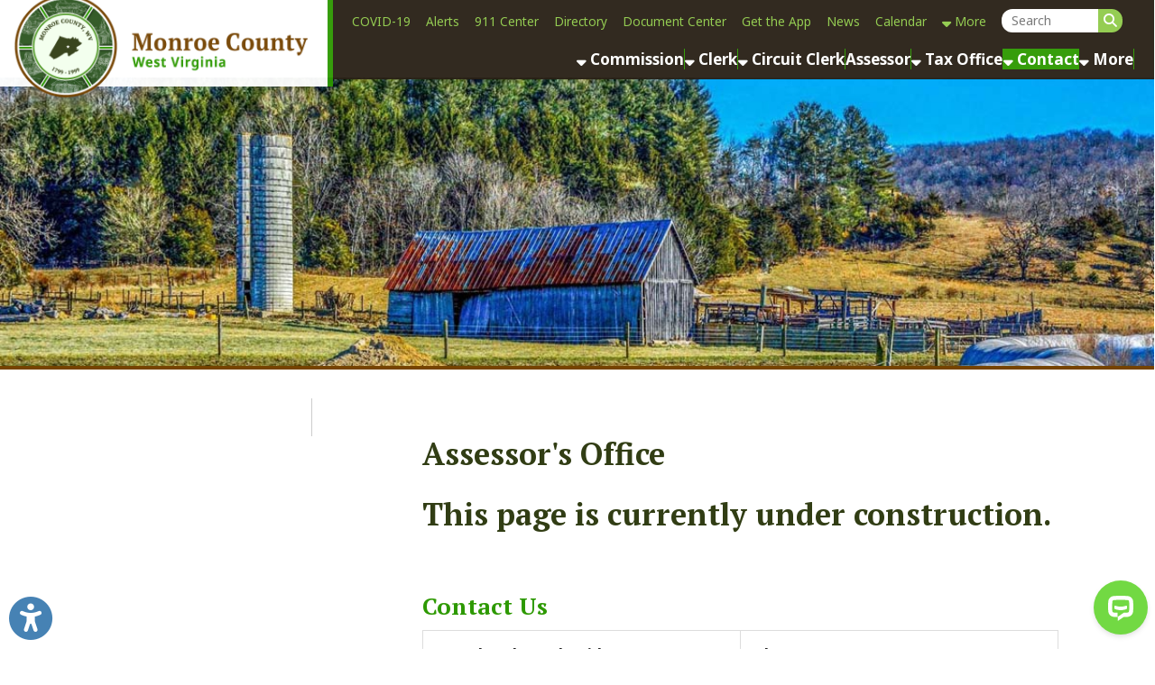

--- FILE ---
content_type: text/html; charset=UTF-8
request_url: https://dev.monroecountywv.gov/assessor
body_size: 14750
content:
<!DOCTYPE html PUBLIC "-//W3C//DTD XHTML 1.0 Transitional//EN" "https://www.w3.org/TR/xhtml1/DTD/xhtml1-transitional.dtd">
<html xmlns:fb="http://www.facebook.com/2008/fbml" xmlns:og="http://opengraphprotocol.org/schema/" xmlns="https://www.w3.org/1999/xhtml" lang="en"><head>
<script>
	// Register the ServiceWorker used for making the site installable as a PWA.
	// This handles all caching, so no more need for the $cdnCacheVersion variable.
	window.addEventListener("load", function(){
		if("serviceWorker" in navigator){
			navigator.serviceWorker.register("/sw.js")
				.catch(error => console.error("Service Worker registration error.", error));
		}
	});
</script>
		<meta property="og:url" content="https://www.monroecountywv.gov/assessor/assessors-office/51" />
		<meta property="og:type" content="website" />
		<meta property="og:locale" content="en_US" />
		<meta property="og:title" content="Assessor's Office" />
		<meta property="og:logo" content="https://www.monroecountywv.gov/images/design/facebook_post_image.jpg" />
		<meta property="og:image" name="image" content="https://www.monroecountywv.gov/images/design/facebook_post_image.jpg" />
		<meta property="og:image:secure_url" content="https://www.monroecountywv.gov/images/design/facebook_post_image.jpg" />
		<meta property="og:image:type" content="image/jpeg" /> 
		<meta property="og:image:width" content="630" /> 
		<meta property="og:image:height" content="315" />
		<meta property="og:image:alt" content="Monroe County West Virginia Logo" />
		<meta property="og:site_name" content="Monroe County West Virginia" />
		<meta property="og:description" content="This page is currently under construction. 
&nbsp; 
Contact Us 
 
 
 
Monday through Friday:8:30AM to 4:20PM&nbsp; 
Phone:304-772-3096 ext. 2 
 
 
Mailing Address:P.O. Box 350, Union, WV 24983" />
	<!--						<meta property="fb:app_id" content="474419713035971" />-->
	<!--						<meta property="fb:pages" content="107627483957343" />-->

				<title>Assessor | Monroe County West Virginia | Monroe County West Virginia | Monroe County WV Commission, Offices and Agencies</title>        
 			<meta name="description" content="The Official Site for Monroe County, West Virginia. Browse our site or download our app for information on the County news, alerts, events, Commission, offices, agencies, taxes, forms and more.">
    <meta http-equiv="Content-Type" content="text/html; charset=UTF-8" />
<meta name="format-detection" content="telephone=no">
<link rel="manifest" href="/manifest.json"/>

<link rel="preconnect" href="https://fonts.gstatic.com">
<link href="https://use.fontawesome.com/releases/v6.4.2/css/all.css" rel="stylesheet">
<link rel="shortcut icon" href="/favicon.ico?v=1.0" type="image/x-icon">
<link rel="icon" href="/favicon.ico?v=1.0" type="image/x-icon">
<link rel="image_src" href="https://www.monroecountywv.gov/apple-touch-icon.png" />
<link rel="stylesheet" href="https://cdn.tsgsmartsite.com/styles/standard-required.css?v=1.06" type="text/css" />
<link rel="stylesheet" href="https://cdn.tsgsmartsite.com/styles/general-required.css?v=1.08" type="text/css" />
<link rel="stylesheet" href="https://cdn.tsgsmartsite.com/styles/banners.css?v=1.11" type="text/css" />
<link rel="stylesheet" href="https://cdn.tsgsmartsite.com/styles/blog.css?v=1.00" type="text/css" />
<link rel="stylesheet" href="https://cdn.tsgsmartsite.com/styles/forms.css" type="text/css" />
<link rel="stylesheet" href="https://cdn.tsgsmartsite.com/styles/nav.css" type="text/css" />
<link rel="stylesheet" href="https://cdn.tsgsmartsite.com/styles/email.css" type="text/css" />
<link rel="stylesheet" href="https://cdn.tsgsmartsite.com/styles/jobs.css" type="text/css" />
<link rel="stylesheet" href="https://cdn.tsgsmartsite.com/styles/newsletter.css?v=1.00" type="text/css" />
<link rel="stylesheet" href="https://cdn.tsgsmartsite.com/styles/spectrum.css" type="text/css" />
<link rel="stylesheet" href="https://cdn.tsgsmartsite.com/styles/seocomponent.css" type="text/css" />
<link rel="stylesheet" href="https://cdn.tsgsmartsite.com/styles/adpromotion.css" type="text/css" />
<link rel="stylesheet" href="https://code.jquery.com/ui/1.14.0/themes/base/jquery-ui.css" />
<link href="https://cdn.tsgsmartsite.com/styles/jquery-ui-mod.css" rel="stylesheet" type="text/css"/>
<link rel="stylesheet" href="https://cdn.jsdelivr.net/npm/@fancyapps/ui@5.0/dist/fancybox/fancybox.css" />
<link rel="stylesheet" type="text/css" href="https://cdn.tsgsmartsite.com/styles/jquery.dataTables.css" />
<link rel="stylesheet" href="https://cdn.tsgsmartsite.com/styles/jquery-ui-timepicker-addon.css" type="text/css" />
<link rel="stylesheet" href="https://cdn.tsgsmartsite.com/js/jquery.mCustomScrollbar.min.css" type="text/css" />
<link rel="stylesheet" href="https://cdn.tsgsmartsite.com/styles/document_center_styles.css?v=1.1" type="text/css" />
<link type="text/css" rel="stylesheet" href="https://cdn.tsgsmartsite.com/js/checkboxSelect/checkboxSelect.css"  />
<link href="https://cdn.tsgsmartsite.com/skin/jplayer.blue.monday.css" rel="stylesheet" type="text/css" />
<link href="https://cdn.tsgsmartsite.com/styles/content-slider.css" rel="stylesheet" type="text/css" />
<link rel="stylesheet" href="https://cdn.tsgsmartsite.com/styles/accessibility.css">
<link rel="stylesheet" href="https://cdn.tsgsmartsite.com/styles/google-translate.css" />
<link rel='stylesheet' href='https://cdn.tsgsmartsite.com/styles/visual-grids.css' type='text/css'>
<link rel="apple-touch-icon" sizes="180x180" href="/apple-touch-icon.png" />
<link rel="icon" type="image/png" sizes="32x32" href="/favicon-32x32.png" />
<link rel="icon" type="image/png" sizes="16x16" href="/favicon-16x16.png" />
<link rel="mask-icon" href="/safari-pinned-tab.svg" color="#5bbad5" />
<meta name="theme-color" content="#ffffff">
<script type="text/javascript" src="https://code.jquery.com/jquery-3.7.1.min.js"></script>
<script type="text/javascript" src="https://code.jquery.com/jquery-migrate-3.5.2.min.js"></script>
<script type="text/javascript" src="https://code.jquery.com/ui/1.14.0/jquery-ui.min.js"></script>
<script type="text/javascript" src="https://cdn.tsgsmartsite.com/js/jquery.mask.js"></script>
<script type="text/javascript" src="https://cdn.tsgsmartsite.com/js/common.js?v=1.03"></script>
<script type="text/javascript" src="https://cdn.tsgsmartsite.com/js/ajax.js"></script>
<script type="text/javascript" src="https://cdn.tsgsmartsite.com/js/formbuilder/formViewer.js"></script>
<script type="text/javascript" src="https://cdn.tsgsmartsite.com/js/flowplayer-3.2.4.min.js"></script>
<script type="text/javascript" src="https://cdn.jsdelivr.net/npm/@fancyapps/ui@5.0/dist/fancybox/fancybox.umd.js"></script>
<script type="text/javascript" src="https://cdn.tsgsmartsite.com/js/jquery.innerfade.js"></script>
<script src="https://cdn.tsgsmartsite.com/js/scale-site.js"></script>
<script type="text/javascript" src="https://cdn.tsgsmartsite.com/js/q2_login.js"></script>
<script type="text/javascript" src="https://cdn.tsgsmartsite.com/js/q2_webcheckbox.js"></script>
<script type="text/javascript" src="https://cdn.tsgsmartsite.com/js/q2_webeditpassword.js"></script>
<script type="text/javascript" src="https://cdn.tsgsmartsite.com/js/functions.js"></script>
<script type="text/javascript" src="https://cdn.tsgsmartsite.com/js/spectrum.js"></script>
<script type="text/javascript" src="https://cdn.tsgsmartsite.com/js/jquery.mCustomScrollbar.concat.min.js"></script>
<script type="text/javascript" src="https://cdn.tsgsmartsite.com/js/masonry.pkgd.min.js"></script>
<script type="text/javascript" src="https://cdn.tsgsmartsite.com/js/document_center.js?v=2.0"></script>
<script src="https://cdn.tsgsmartsite.com/js/jquery.Jcrop.js"></script>
<link rel="stylesheet" href="https://cdn.tsgsmartsite.com/styles/jquery.Jcrop.css" type="text/css" />
<script type="text/javascript" src="https://cdn.tsgsmartsite.com/jPlayer/src/javascript/add-on/jplayer.playlist.js"></script>
<script type="text/javascript" src="https://cdn.tsgsmartsite.com/jPlayer/src/javascript/add-on/jquery.jplayer.inspector.js"></script>
<script type="text/javascript" src="https://cdn.tsgsmartsite.com/jPlayer/src/javascript/jplayer/jquery.jplayer.js"></script>
<script src="https://cdn.tsgsmartsite.com/js/jquery.dataTables.min.js" type="text/javascript"></script>
<script type="text/javascript" src="https://cdn.tsgsmartsite.com/js/jquery-ui-timepicker-addon.js"></script>   
<script src='https://www.google.com/recaptcha/api.js'></script>         	
<script src='https://cdn.tsgsmartsite.com/js/content-slider.js'></script>         	
<link rel="stylesheet" href="https://cdn.tsgsmartsite.com/styles/aem_calendar.css" type="text/css" />
<script src="https://cdn.tsgsmartsite.com/js/aem_calendar.js" type="text/javascript"></script>
<script type="text/javascript" src="https://cdn.tsgsmartsite.com/js/google-translate.js"></script>
<script src="https://cdn.tsgsmartsite.com/js/accessibility.js"></script>
<script src="https://cdn.tsgsmartsite.com/js/checkboxSelect/checkboxSelect.js"></script>
<script src="https://cdn.tsgsmartsite.com/js/page_builder.js?v=1768639845"></script>
<link rel="stylesheet" href="https://cdn.tsgsmartsite.com/styles/page_builder.css?v=1768639845" type="text/css" />
<link href="https://fonts.googleapis.com/css2?family=Noto+Sans:wght@400;700&display=swap" rel="stylesheet"> <link href="https://fonts.googleapis.com/css2?family=PT+Serif:wght@700&display=swap" rel="stylesheet"> <link href="/styles/theme.css?v=1768639845" rel="stylesheet">     <script type="text/javascript">
		window.isMobile = false;
	$(document).ready(function() {
		if ($("a[rel=example_group]").length) {
			Fancybox.bind("a[rel=example_group]", {groupAll: true});
		}
		//FireFox fixedHeader Scroll Left issue
		$(window).scroll(function(){
		var scroll = $(this).scrollLeft();
			$('#fixedHeader').css('left', '-'+scroll+'px');	
		});
		//featured news with adjustment
		var articleCnt =0;
		var scrollExpd = 250;
		$('.scrollWrapper .thumb a img').each(function(){
			articleCnt++ ;
		});
		scrollExpd = scrollExpd * articleCnt;
	   $('.scrollWrapper').width(scrollExpd);
		//End of featured news with adjustment
		/* Custom Scroll Bars */
		$('.customScrollY').mCustomScrollbar({
			axis : "y", 
			mouseWheel : { 
				enable : true
			}
		});
		$('.customScrollX').mCustomScrollbar({
			axis : "x", 
			mouseWheel : { 
				enable : true
			}
		});
		/* FancyBox Pop up for Page Banners */
		if ($('.fancyboxPopup').length) {
			$('.fancyboxPopup').fancybox({
				 'width' : "95%",
				 'height' : "90%",
				 'scrolling': 'yes',
				 'autoScale' : false,
				 'transitionIn' : 'elastic',
				 'transitionOut' : 'elastic',
				 'type' : 'iframe'		
			});			
		}
		/* FancyBox Pop up for Currnet SEO Page Banners */
		if ($('.seoBannerCurrent').length) {
			$('.seoBannerCurrent').fancybox({
				 'width' : "95%",
				 'height' : "90%",
				 'scrolling': 'yes',
				 'autoScale' : true,
				 'transitionIn' : 'elastic',
				 'transitionOut' : 'elastic'		
			});			
		}
		if ($('.iframe').length) {
			$(".iframe").fancybox({
				 'width' : 880,
				 'height' : 500,
				 'scrolling': 'no',
				 'autoScale' : false,
				 'transitionIn' : 'elastic',
				 'transitionOut' : 'elastic',
				 'type' : 'iframe'
			 });
		}
		/* TSG-accordion */
		if ($('.TSG-accordion').length) {
			$('.TSG-accordion').accordion({
				active: false,
				// Only use jQuery accordion widget for the styles, we need to implement the functionality ourselves since the widget doesn't work properly with our TSG-accordion table setup
				disabled: true
				/*, collapsible: true,
				heightStyle: "content"*/
			});
            $('.TSG-accordion').removeClass('ui-state-disabled');
			// Set height to zero for all closed accordions to fix bug with the first click causing the accordion to open up to far and then come back to the appropriate size
			$('.TSG-accordion .ui-accordion-content:not(.ui-accordion-content-active)').height(0);
			$('.TSG-accordion .ui-accordion-content.ui-accordion-content-active').height($('.TSG-accordion .ui-accordion-content.ui-accordion-content-active tbody').height());
		}
		// Add a scroll overflow-x class to larger tables.
		$('table').each(function(){
			if($(this).find('tr:first > td').length >= 5)
				$(this).addClass("table-overflow")
		});
								// Alternate Table Row Color
				/*
				$("#content table tr:even").addClass("even");
				$("#content table tr:odd").addClass("odd");
				*/
								/* Newsletter sign up popup */
		var previous_form, next_form;
		$(document).on('click', '#nextBtn', function(e){
			e.preventDefault();
			//Collect the data and validate fields
			var news_first_name = $('#NEWS_FIRST_NAME').val().trim();
			var news_last_name = $('#NEWS_LAST_NAME').val().trim();
			var news_email_address = $('#NEWS_EMAIL').val().trim();
			var news_selectedOne = $("input[name='newsSignUp[]']").is(":checked");
			//selected list
			if (news_first_name == "" || news_last_name == "" || news_email_address == "" || news_selectedOne == 0)
				{
					$("#newsletterSubscribeDiv").effect("shake",{ time:3 }, 100 );
					if (news_first_name == "")
						$('#NEWS_FIRST_NAME').css("border", "1px solid #f93c3c");
					if (news_last_name == "")
						$('#NEWS_LAST_NAME').css("border", "1px solid #f93c3c");
					if (news_email_address == "")
						$('#NEWS_EMAIL').css("border", "1px solid #f93c3c");
					if (news_selectedOne == 0){
						$("input[name='newsSignUp[]']").css("outline", "1px solid #f93c3c");
					}
				} else {
					//validate email
					if (validateSubscribeEmail(news_email_address))
					{
						//Go to next step
						previous_form = $(this).parent();
						next_form = $(this).parent().next();
						next_form.show();
						previous_form.hide();
					} else {
						$("#newsletterSubscribeDiv").effect("shake",{ time:3 }, 100 );
						$('#NEWS_EMAIL').css("border", "1px solid #f93c3c");
						//alert('Invalid Email Address')
					}
				} 
		});
		$(document).on('click', '#newsletterClosePopup', function(e){
			//set cookie to expire in 30 days
			$.post("/ajax_news_subscribe.php", { method:"setCookieSignUp"})
			.done(function(data){
				$('#newsletterSubscribeDiv').hide();
			});
		});
		$(document).on('click', '.nothanksNewsButton', function(e){
			//set cookie to expire in 30 days
			$.post("/ajax_news_subscribe.php", { method:"setCookieSignUp"})
			.done(function(data){
				$('#newsletterSubscribeDiv').hide();
			});
		});
				$(document).on('click', '#signupNewsButton', function(e){
			e.preventDefault();
			//alert ('test 1');
			var validSubmit = 1;
			var recaptcha_response = $('#g-recaptcha-response').val();
			if(recaptcha_response == ""){
				validSubmit = 0;
				$("#newsletterSubscribeDiv").effect("shake",{ time:3 }, 100 );
				$('iframe[title="reCAPTCHA"').css('border', '1px solid #f93c3c');
			}
			//Collect the data and validate fields
			var news_first_name = $('#NEWS_FIRST_NAME').val().trim();
			var news_last_name = $('#NEWS_LAST_NAME').val().trim();
			var news_email_address = $('#NEWS_EMAIL').val().trim();
			//Get selected newsletter
			var subscribeList = checkSubscribeSelection();
			//var news_company_name = $('#NEWS_COMPANY_NAME').val().trim();
            var news_company_name = '';
			var news_address = $('#NEWS_ADDRESS').val().trim();
			var news_city = $('#NEWS_CITY').val().trim();
			var news_state = $('#NEWS_STATE').val().trim();
			var news_zip = $('#NEWS_ZIP').val().trim();		
			var news_cell_phone = $('#NEWS_CELL_PHONE').val().trim().replace(/\D/g,'');
            var news_optin = $('#NEWS_OPT_IN').is(":checked") ? "T" : "F";
			//Store State Abbreviation only
			if (news_state != ''){
				if(news_state.length > 2){
					
					$('#NEWS_STATE').css("border", "1px solid #f93c3c");
					$('#NEWS_STATE').value = '';
					validSubmit = 0;
				}
			}
			//Store cell number in xxxxxxxxxx format only
			var cellno = /^\d{10}$/;
			if(news_cell_phone != ''){
				if (!news_cell_phone.match(cellno)){
					$('#NEWS_CELL_PHONE').css("border", "1px solid #f93c3c");
					$('#NEWS_CELL_PHONE').value ='';
					validSubmit = 0;
				}
			}
            if(news_optin == "F")
            {
                $("#newsletterSubscribeDiv").effect("shake",{ time:3 }, 100 );
                $('#NEWS_OPT_IN').css("outline", "1px solid #f93c3c");
				validSubmit = 0;    
            }
			if (validSubmit)
				{
						// We need to save the subscribers input
						$.post("/ajax_news_subscribe.php", { method:"newsletterSignUp", first_name: news_first_name, last_name: news_last_name, email_address: news_email_address, subscribeList: subscribeList, news_company_name: news_company_name, news_address: news_address, news_city: news_city, news_state: news_state, news_zip: news_zip, news_cell_phone: news_cell_phone, recaptcha_response:recaptcha_response})
						.done(function(data){
							if(!data){
								$("#newsletterSubscribeDiv").effect("shake",{ time:3 }, 100 );
								$('iframe[title="reCAPTCHA"').css('border', '1px solid #f93c3c');
							}else{
								$('#newsDivSubheading').hide();
								$('#newsSignUpMSG').show().html(data);

								setTimeout( function() {
								$("#newsletterSubscribeDiv").hide();
								}, 3000);
							}
						}); 
						//End of Ajax news subscribe
				} 
		});
		
		$(document).on('focusin', '.dropdownMenuHolder', function(){
			$(this).find('.sectionStylizedMenu').css({'visibility': 'visible', 'opacity': '1'});
		});
		$(document).on('focusout', '.dropdownMenuHolder', function(){
			$(this).find('.sectionStylizedMenu').css({'visibility': 'hidden', 'opacity': '0'});
		});
		
		$(".sectionFullWidthMenu").siblings(".menuBuilderLink").on("click", function(e){
			e.preventDefault();
			$(this).siblings(".sectionFullWidthMenu").addClass("open");
		});
		$(document.body).on("click", function(e){
			// Don't trigger for the jQuery.click() method.
			if(!e.originalEvent)
				return;
			$(".sectionFullWidthMenu.open").parents("li.menuBuilderLink").each(function(){
				if(e.target.closest("li.menuBuilderLink") === this)
					return;
				$(this).find(".sectionFullWidthMenu").removeClass("open");
			});
		});
		
		// Initialize Accessibility widget
		initializeAccessibility(false, false, true, "bottom", "10px", "left", "10px");
		
				// Resize staff member grids.
		resizeStaffMemberGrid();
		// Reapply banner top margins so that they don't get cut off by the header.
		applyBannerTopMargin();
			});
</script>
<style>
	.noBanners {
		background: url(/images/design/nobanner.jpg?v=1.0) no-repeat bottom left/cover;
	}
	.filter {
		background: url(/images/design/slider-cover.png) no-repeat bottom left/cover;
	}
	</style>
    <meta name="apple-itunes-app" content="app-id=1562351304, app-argument=https://apps.apple.com/us/app/monroe-wv/id1562351304">
    </head>
<body>
	<ul class="skipLinks" id="topSkipLinks">
		<li><a href="#mainDiv">Skip Navigation</a></li>
		<li><a href="/">Back to Home Page</a></li>
			</ul>
<!-- Google tag (gtag.js) -->
<script async src="https://www.googletagmanager.com/gtag/js?id=G-W1ZHFMPMY4"></script>
<script>
  window.dataLayer = window.dataLayer || [];
  function gtag(){dataLayer.push(arguments);}
  gtag('js', new Date());

  gtag('config', 'G-W1ZHFMPMY4');
</script>				
	        <div id="newsletterSubscribeDiv">
            <div class="newsletterDivSubheading">
                <div id="newsDivSubheading">
                    <h2>Sign Up For News And Updates</h2>
                    <form id="newsletterForm" >
                        <fieldset id="tab1">
                            <legend class="sr-only">Your Contact Information</legend>
                            <div class="formGroup">
                                <div class="nameleft">
                                    <label for="NEWS_FIRST_NAME" class="sr-only">First Name</label>
                                    <strong>First Name:</strong><br />
                                    <input name="NEWS_FIRST_NAME" type="text" id="NEWS_FIRST_NAME" size="30" maxlength="60" class="newsletterInput" required />
                                </div>
                                <div class="nameright">
                                    <label for="NEWS_LAST_NAME" class="sr-only">Last Name</label>
                                    <strong>Last Name:</strong><br />
                                    <input name="NEWS_LAST_NAME" type="text" id="NEWS_LAST_NAME" size="30" maxlength="60" class="newsletterInput" required />
                                </div>
                            </div>
                            <div class="formDiv">
                                <label for="NEWS_EMAIL" class="sr-only">Email Address</label>
                                <strong>E-mail Address:</strong><br />
                                <input name="NEWS_EMAIL" type="email" id="NEWS_EMAIL" size="30" maxlength="60" class="newsletterInput" required />
                            </div>
                            <div id="signupchoiceDiv">
                            <strong>Sign up for the following:</strong><br /><label class="input"><input class="newsSignUp" name="newsSignUp[]" type="checkbox" value="3" checked> Business Notices</label><br /><label class="input"><input class="newsSignUp" name="newsSignUp[]" type="checkbox" value="1" checked> Emergency Alerts</label><br /><label class="input"><input class="newsSignUp" name="newsSignUp[]" type="checkbox" value="2" checked> Resident Notices</label><br />                            </div>

                                <button id="nextBtn" class="orangeButton next_form" >Next</button>
                                <button type="button" name="newsletterSubscribe" class="orangeButton nothanksNewsButton">NO THANKS</button>

                        </fieldset>

                        <fieldset id="tab2">
                            <legend class="sr-only">Your Address</legend>
                            <!--<div class="formDiv">
                                <strong>Company Name:</strong><br />
                                <input name="NEWS_COMPANY_NAME" type="text" id="NEWS_COMPANY_NAME" size="30" maxlength="60" class="newsletterInput" />
                            </div>-->
                            <div class="formDiv">
                            <label for="NEWS_ADDRESS" class="sr-only">Address</label>
                            <strong>Address:</strong><br />
                                <input name="NEWS_ADDRESS" type="text" id="NEWS_ADDRESS" size="30" maxlength="60" class="newsletterInput" />
                            </div>
                            <div class="formDivCity">
                                <label for="NEWS_CITY" class="sr-only">City</label>
                                <strong>City:</strong><br />
                                <input name="NEWS_CITY" type="text" id="NEWS_CITY" size="30" maxlength="60" style="width:120px;" class="newsletterInput"  />
                            </div>
                            <div class="formDivCity">
                                <label for="NEWS_STATE" class="sr-only">State</label>
                                <strong>State:</strong><br />
                                <input name="NEWS_STATE" type="text" id="NEWS_STATE" size="30" maxlength="2" style="width:50px" class="newsletterInput"  />
                            </div>
                            <div class="formDivCity">
                                <label for="NEWS_ZIP" class="sr-only">ZIP Code</label>
                                <strong>ZIP:</strong><br />
                                <input name="NEWS_ZIP" type="text" id="NEWS_ZIP" size="30" maxlength="60" style="width:50px" class="newsletterInput"  />
                            </div>
                            <div class="formDivMobile">
                                <label for="NEWS_CELL_PHONE" class="sr-only">Mobile Phone</label>
                                <strong>Mobile Phone:</strong><br />
                                <input name="NEWS_CELL_PHONE" type="text" id="NEWS_CELL_PHONE" size="30" maxlength="13" class="newsletterInput"  />
                            </div>
                             <div class="formDivOptIn">
                                <label for="NEWS_OPT_IN">Opt-in to receive email and text messages:</label>
                                <input type="checkbox" name="NEWS_OPT_IN" id="NEWS_OPT_IN" required>
                                <a href="#" id="opt-in-details-link">Learn more about opt-in</a>
                                <div id="opt-in-details"><p>By checking this box, you agree to receive email and text message updates from us. By checking this box, I consent to receive event and news updates via email and SMS. Unsubscribe anytime via provided links. Your information is safe with us and used solely for providing our News and updates. Standard Msg &amp; Data rates may apply.</p></div>
                            </div>
                            <div style="position:absolute; bottom: 65px;" class="g-recaptcha" data-sitekey="6LeyBJ8aAAAAAIjLmpLZ8qY5y3lAHMI34DWaR7bK"></div>                            <button type="button" name="newsletterSubscribe" id="signupNewsButton" class="orangeButton" style="margin-right: 5px; margin-top: 5em;">SIGN UP</button>
                            <!-- <input type="submit" name="submit" class="orangeButton" value="Sign Up" /> -->
                            <button type="button" name="newsletterSubscribe" class="orangeButton nothanksNewsButton">NO THANKS</button>
                        </fieldset>
                    </form>
                    <button id="newsletterClosePopup">X</button>
                </div>
                <div id="newsSignUpMSG" style="display:none">
                    <h2>Thank You! </h2></td>
                </div>
            </div>
        </div>
        
	
	<div id="fixedHeader">
    		            <div class="logoNavWrapper">
                <div class="logoTreatment"><a href="/"><img src="/images/design/logo-new.png" class="headerLogo" id="logo" alt="Image of Monroe County West Virginia Logo"></a></div>
	    		<div id="secondaryNavigation">
		    		<ul><li class='menuBuilderLink dropdownMenuHolder'><a href='/covid-19' class='menuBuilderLink'> COVID-19</a></li><li class='defaultLink'><a href='/alerts' class='menuBuilderLink'>Alerts</a></li><li class='defaultLink'><a href='/911-center' class='menuBuilderLink'>911 Center</a></li><li class='defaultLink'><a href='/directory' target='' class='menuBuilderLink'>Directory</a></li><li class='defaultLink'><a href='/document-center' target='' class='menuBuilderLink'>Document Center</a></li><li class='menuBuilderLink dropdownMenuHolder'><a href='/get-the-app' class='menuBuilderLink'> Get the App</a></li><li class='defaultLink'><a href='/news' class='menuBuilderLink'>News</a></li><li class='defaultLink'><a href='/calendar' target='' class='menuBuilderLink'>Calendar</a></li>
						<li class='menuBuilderLink dropdownMenuHolder'><a href='#' class='menuBuilderLink'><i class='fas fa-sort-down'></i> More</a>
							<div id='more-menu' class='sectionStylizedMenu'>
								<div class='dropDownMenuStyleApplied'>
									<div class='sectionDropdownSideEffect'>
										<div class='sectionStylizedMenuTriangleUp'></div>			<a href='/follow'>Follow</a>			<a href='/photogallery' target=''>Gallery</a>			<a href='/grants'>Grants</a>			<a href='/employees'>Employees</a>		</div>
								</div>
							</div>
						</li><li>	        	<div class="searchDiv">
                    <form action="/search" method="post" class="search-container search">
                    <input data-cms_search_id='searchHome' name="SEARCH_TERM" id="SEARCH_TERM" title="Search Term" type="search" class="searchTerm cms-searchterms ui-autocomplete-input textbox" placeholder="Search" onfocus="clearInputValue('SEARCH_TERM');" autocomplete="off" role="textbox" aria-autocomplete="list" aria-haspopup="true">
                      <input title="Search" value="&#xf002;" type="submit" class="button">
                    </form>
                    <div id="searchHome"></div>
				</div> 
		</li></ul>				
			    </div>
			    <div id="primaryNavigation">
				    <ul><li class='menuBuilderLink dropdownMenuHolder'>
		<a href='/commission' class='menuBuilderLink'><i class='fas fa-sort-down'></i> Commission</a>
		<div id='commission-menu' class='sectionStylizedMenu'>
			<div class='dropDownMenuStyleApplied'>
				<div class='sectionDropdownSideEffect'>
					<div class='sectionStylizedMenuTriangleUp'></div><a href='/commission/commission-meetings/149'>Commission Meetings</a><a href='/commission/board-of-equalization/261'>Board of Equalization</a><a href='/commission/meeting-datespress-releasesminutes/60'>Meeting Dates/Press Releases/Minutes</a>
					<div class='sectionLevel3Links'>
						<div style='display:flex;'>
							<a href='/commission/county-ordinances/61'>County Ordinances</a>
							<a class='toggleSectionLevel3NestedPages' style='width: 10%;'><i class='fas fa-plus'></i></a>
						</div>
						<div class='sectionLevel3NestedPages' style='display:none;'><a href='/commission/unsafe-or-unsanitary-structures-and-refuse-ordinance/334' target='_self'>Unsafe or Unsanitary Structures and Refuse Ordinance</a>
						</div>
					</div>
					<div class='sectionLevel3Links'>
						<div style='display:flex;'>
							<a href='/commission/transparency/367'>Transparency</a>
							<a class='toggleSectionLevel3NestedPages' style='width: 10%;'><i class='fas fa-plus'></i></a>
						</div>
						<div class='sectionLevel3NestedPages' style='display:none;'><a href='/commission/financial-audits/368' target='_self'>Financial Audits</a><a href='/commission/west-virginia-sunshine-laws/393' target='_self'>West Virginia "Sunshine" Laws</a><a href='/commission/budgets/369' target='_self'>Budgets</a>
						</div>
					</div><a href='/commission/resolutions/364'>Resolutions</a><a href='https://www.monroecountywv.gov/document_center_uploads/vb_agenda-request-form.pdf' target='_blank'>Agenda Request Form <i class='fas fa-external-link-alt'></i></a>	</div>
			</div>
		</div></li><li class='menuBuilderLink dropdownMenuHolder'>
		<a href='/clerk' class='menuBuilderLink'><i class='fas fa-sort-down'></i> Clerk</a>
		<div id='clerk-menu' class='sectionStylizedMenu'>
			<div class='dropDownMenuStyleApplied'>
				<div class='sectionDropdownSideEffect'>
					<div class='sectionStylizedMenuTriangleUp'></div><a href='/clerk/county-clerk/49'>County Clerk</a><a href='/clerk/county-clerks-duties-and-responsibilities-/391'>County Clerk's Duties & Responsibilities </a>
					<div class='sectionLevel3Links'>
						<div style='display:flex;'>
							<a href='/clerk/elections/63'>Elections</a>
							<a class='toggleSectionLevel3NestedPages' style='width: 10%;'><i class='fas fa-plus'></i></a>
						</div>
						<div class='sectionLevel3NestedPages' style='display:none;'><a href='/clerk/voter-registration/65' target='_self'>Voter Registration</a><a href='/clerk/polling-place-information/207' target='_self'>Polling Place Information</a><a href='/clerk/pollworkers/392' target='_self'>Pollworkers</a><a href='/clerk/early-voting/411' target='_self'>Early Voting</a><a href='/clerk/voting-on-election-day/400' target='_self'>Voting on Election Day</a><a href='/clerk/absentee-voting-in-monroe-county/397' target='_self'>Absentee Voting in Monroe County</a>
						</div>
					</div><a href='/clerk/document-recording/66'>Document Recording</a><a href='/clerk/online-document-inquiry/159'>Online Document Inquiry</a><a href='/clerk/marriage-license/67'>Marriage License</a>
					<div class='sectionLevel3Links'>
						<div style='display:flex;'>
							<a href='/clerk/probate/68'>Probate</a>
							<a class='toggleSectionLevel3NestedPages' style='width: 10%;'><i class='fas fa-plus'></i></a>
						</div>
						<div class='sectionLevel3NestedPages' style='display:none;'><a href='/clerk/probate-process-overview/394' target='_self'>Probate Process Overview</a><a href='/clerk/small-estate-overview/395' target='_self'>Small Estate Overview</a><a href='/clerk/ancillary-estate-overview/396' target='_self'>Ancillary Estate Overview</a><a href='/clerk/open-an-estate-appointment-request-form/113' target='_self'>Open an Estate: Appointment Request Form</a>
						</div>
					</div>
					<div class='sectionLevel3Links'>
						<div style='display:flex;'>
							<a href='/clerk/vital-records/69'>Vital Records</a>
							<a class='toggleSectionLevel3NestedPages' style='width: 10%;'><i class='fas fa-plus'></i></a>
						</div>
						<div class='sectionLevel3NestedPages' style='display:none;'><a href='/clerk/application-for-a-birth-certificate/131' target='_self'>Application for a Birth Certificate</a><a href='/clerk/application-for-a-death-certificate/132' target='_self'>Application for a Death Certificate</a><a href='/clerk/application-for-a-marriage-certificate/133' target='_self'>Application for a Marriage Certificate</a>
						</div>
					</div><a href='/clerk/county-clerk-forms/62'>County Clerk Forms</a>	</div>
			</div>
		</div></li><li class='menuBuilderLink dropdownMenuHolder'>
		<a href='/circuit-clerk' class='menuBuilderLink'><i class='fas fa-sort-down'></i> Circuit Clerk</a>
		<div id='circuit-clerk-menu' class='sectionStylizedMenu'>
			<div class='dropDownMenuStyleApplied'>
				<div class='sectionDropdownSideEffect'>
					<div class='sectionStylizedMenuTriangleUp'></div><a href='/circuit-clerk/circuit-clerk--m---f-830am---430-pm/50'>Circuit Clerk</a>
					<div class='sectionLevel3Links'>
						<div style='display:flex;'>
							<a href='/circuit-clerk/family-court-forms/70'>Family Court Forms</a>
							<a class='toggleSectionLevel3NestedPages' style='width: 10%;'><i class='fas fa-plus'></i></a>
						</div>
						<div class='sectionLevel3NestedPages' style='display:none;'><a href='/circuit-clerk/guardiansconservators/71' target='_self'>Guardians/Conservators</a><a href='/circuit-clerk/mental-hygiene/72' target='_self'>Mental Hygiene</a>
						</div>
					</div><a href='/circuit-clerk/useful-links/73'>Useful Links</a><a href='/circuit-clerk/domestic-violence-/74'>Domestic Violence </a><a href='/circuit-clerk/juror-information/75'>Juror Information</a><a href='/circuit-clerk/resources/76'>Resources</a>	</div>
			</div>
		</div></li><li class='menuBuilderLink dropdownMenuHolder'><a href='/assessor' class='menuBuilderLink'> Assessor</a></li><li class='menuBuilderLink dropdownMenuHolder'>
		<a href='/tax-office' class='menuBuilderLink'><i class='fas fa-sort-down'></i> Tax Office</a>
		<div id='tax-office-menu' class='sectionStylizedMenu'>
			<div class='dropDownMenuStyleApplied'>
				<div class='sectionDropdownSideEffect'>
					<div class='sectionStylizedMenuTriangleUp'></div><a href='/tax-office/tax-office/52'>Tax Office</a><a href='/tax-office/dmv/80'>DMV</a>
					<div class='sectionLevel3Links'>
						<div style='display:flex;'>
							<a href='/tax-office/real-estate/81'>Real Estate</a>
							<a class='toggleSectionLevel3NestedPages' style='width: 10%;'><i class='fas fa-plus'></i></a>
						</div>
						<div class='sectionLevel3NestedPages' style='display:none;'><a href='/tax-office/personal-property/82' target='_self'>Personal Property</a><a href='/tax-office/delinquent-land-sale/83' target='_self'>Delinquent Land Sale</a>
						</div>
					</div><a href='/tax-office/tax-inquiry/84'>Tax Inquiry</a><a href='/tax-office/concealed-weapons/85'>Concealed Weapons</a>	</div>
			</div>
		</div></li><li class='menuBuilderLink dropdownMenuHolder emphasizedLink'>
		<a href='/contact' class='menuBuilderLink'><i class='fas fa-sort-down'></i> Contact</a>
		<div id='contact-menu' class='sectionStylizedMenu'>
			<div class='dropDownMenuStyleApplied'>
				<div class='sectionDropdownSideEffect'>
					<div class='sectionStylizedMenuTriangleUp'></div><a href='/contact/contact/55'>Contact</a><a href='/contact/contact-form/12'>Contact Form</a><a href='/contact/employment/107'>Employment</a><a href='/contact/resources-and-links/112'>Resources & Links</a>	</div>
			</div>
		</div></li>
						<li class='menuBuilderLink dropdownMenuHolder'><a href='#' class='menuBuilderLink'><i class='fas fa-sort-down'></i> More</a>
							<div id='more-menu' class='sectionStylizedMenu'>
								<div class='dropDownMenuStyleApplied'>
									<div class='sectionDropdownSideEffect'>
										<div class='sectionStylizedMenuTriangleUp'></div>			<a href='/law'>Law</a>			<a href='/magistrate'>Magistrate</a>			<a href='/prosecuting-attorney-'>Prosecuting Attorney </a>			<a href='/planning-commission'>Planning Commission</a>			<a href='/civil-service-commission'>Civil Service Commission</a>			<a href='/building-commission'>Building Commission</a>			<a href='/about'>About</a>			<a href='/privacy-policy'>Privacy Policy</a>		</div>
								</div>
							</div>
						</li></ul>    			</div><!-- end mainNav -->
            </div>
		<!-- end nav -->
  	</div><!-- endfixedHeader //-->
  <!---------END header----------->
  
	<div id="mainDiv">
<div id="contentPageBackground">			<script type="text/javascript" src="https://cdn.tsgsmartsite.com/js/jssor.slider.mini.js"></script>
					    <script>
        		jQuery(document).ready(function ($) {
		            var _CaptionTransitions = [];					
		            _CaptionTransitions["L"] = { $Duration: 900, x: 0.6, $Easing: { $Left: $JssorEasing$.$EaseInOutSine }, $Opacity: 2 };
		            _CaptionTransitions["R"] = { $Duration: 900, x: -0.6, $Easing: { $Left: $JssorEasing$.$EaseInOutSine }, $Opacity: 2 };
		            _CaptionTransitions["T"] = { $Duration: 900, y: 0.6, $Easing: { $Top: $JssorEasing$.$EaseInOutSine }, $Opacity: 2 };
		            _CaptionTransitions["B"] = { $Duration: 900, y: -0.6, $Easing: { $Top: $JssorEasing$.$EaseInOutSine }, $Opacity: 2 };
		            _CaptionTransitions["ZMF|10"] = { $Duration: 900, $Zoom: 11, $Easing: { $Zoom: $JssorEasing$.$EaseOutQuad, $Opacity: $JssorEasing$.$EaseLinear }, $Opacity: 2 };
		            _CaptionTransitions["RTT|10"] = { $Duration: 900, $Zoom: 11, $Rotate: 1, $Easing: { $Zoom: $JssorEasing$.$EaseOutQuad, $Opacity: $JssorEasing$.$EaseLinear, $Rotate: $JssorEasing$.$EaseInExpo }, $Opacity: 2, $Round: { $Rotate: 0.8} };
		            _CaptionTransitions["RTT|2"] = { $Duration: 900, $Zoom: 3, $Rotate: 1, $Easing: { $Zoom: $JssorEasing$.$EaseInQuad, $Opacity: $JssorEasing$.$EaseLinear, $Rotate: $JssorEasing$.$EaseInQuad }, $Opacity: 2, $Round: { $Rotate: 0.5} };
		            _CaptionTransitions["RTTL|BR"] = { $Duration: 900, x: -0.6, y: -0.6, $Zoom: 11, $Rotate: 1, $Easing: { $Left: $JssorEasing$.$EaseInCubic, $Top: $JssorEasing$.$EaseInCubic, $Zoom: $JssorEasing$.$EaseInCubic, $Opacity: $JssorEasing$.$EaseLinear, $Rotate: $JssorEasing$.$EaseInCubic }, $Opacity: 2, $Round: { $Rotate: 0.8} };
        		    _CaptionTransitions["CLIP|LR"] = { $Duration: 900, $Clip: 15, $Easing: { $Clip: $JssorEasing$.$EaseInOutCubic }, $Opacity: 2 };
		            _CaptionTransitions["MCLIP|L"] = { $Duration: 900, $Clip: 1, $Move: true, $Easing: { $Clip: $JssorEasing$.$EaseInOutCubic} };
		            _CaptionTransitions["MCLIP|R"] = { $Duration: 900, $Clip: 2, $Move: true, $Easing: { $Clip: $JssorEasing$.$EaseInOutCubic} };

       				var options = {
                		$FillMode: 2, 								//[Optional] The way to fill image in slide, 0 stretch, 1 contain (keep aspect ratio and put all inside slide), 2 cover (keep aspect ratio and cover whole slide), 4 actual size, 5 contain for large image, actual size for small image, default value is 0
		                $AutoPlay: true,   							//[Optional] Whether to auto play, to enable slideshow, this option must be set to true, default value is false
		                $AutoPlayInterval: 8000,                            //[Optional] Interval (in milliseconds) to go for next slide since the previous stopped if the slider is auto playing, default value is 3000
        		        $PauseOnHover: 1,                                   //[Optional] Whether to pause when mouse over if a slider is auto playing, 0 no pause, 1 pause for desktop, 2 pause for touch device, 3 pause for desktop and touch device, 4 freeze for desktop, 8 freeze for touch device, 12 freeze for desktop and touch device, default value is 1
                		$ArrowKeyNavigation: true,   			            //[Optional] Allows keyboard (arrow key) navigation or not, default value is false
		                $SlideEasing: $JssorEasing$.$EaseOutQuint,          //[Optional] Specifies easing for right to left animation, default value is $JssorEasing$.$EaseOutQuad
		                $SlideDuration: 800,                                //[Optional] Specifies default duration (swipe) for slide in milliseconds, default value is 500
		                $MinDragOffsetToSlide: 20,                          //[Optional] Minimum drag offset to trigger slide , default value is 20
		                //$SlideWidth: 600,                                 //[Optional] Width of every slide in pixels, default value is width of 'slides' container
		                //$SlideHeight: 300,                                //[Optional] Height of every slide in pixels, default value is height of 'slides' container
		                $SlideSpacing: 0, 					                //[Optional] Space between each slide in pixels, default value is 0
		                $DisplayPieces: 1,                                  //[Optional] Number of pieces to display (the slideshow would be disabled if the value is set to greater than 1), the default value is 1 
		                $ParkingPosition: 0,                                //[Optional] The offset position to park slide (this options applys only when slideshow disabled), default value is 0.
		                $UISearchMode: 1,                                   //[Optional] The way (0 parellel, 1 recursive, default value is 1) to search UI components (slides container, loading screen, navigator container, arrow navigator container, thumbnail navigator container etc).
		                $PlayOrientation: 1,                                //[Optional] Orientation to play slide (for auto play, navigation), 1 horizental, 2 vertical, 5 horizental reverse, 6 vertical reverse, default value is 1
		                $DragOrientation: 1,                                //[Optional] Orientation to drag slide, 0 no drag, 1 horizental, 2 vertical, 3 either, default value is 1 (Note that the $DragOrientation should be the same as $PlayOrientation when $DisplayPieces is greater than 1, or parking position is not 0)
						$HWA: false,										// TSG NOTE : THIS PREVENTS HARDWARE ACCELLERATION WHICH CAUSED EVERYTHIGN TO BE BLURRY WHEN COMBINED WITH THE SCALE SITE FEATURE!

	                $CaptionSliderOptions: {                            //[Optional] Options which specifies how to animate caption
                    	$Class: $JssorCaptionSlider$,                   //[Required] Class to create instance to animate caption
	                    $CaptionTransitions: _CaptionTransitions,       //[Required] An array of caption transitions to play caption, see caption transition section at jssor slideshow transition builder
	                    $PlayInMode: 1,                                 //[Optional] 0 None (no play), 1 Chain (goes after main slide), 3 Chain Flatten (goes after main slide and flatten all caption animations), default value is 1
    	                $PlayOutMode: 3                                 //[Optional] 0 None (no play), 1 Chain (goes before main slide), 3 Chain Flatten (goes before main slide and flatten all caption animations), default value is 1
        	        },

            	    $BulletNavigatorOptions: {                          //[Optional] Options to specify and enable navigator or not
                	    $Class: $JssorBulletNavigator$,                 //[Required] Class to create navigator instance
                    	$ChanceToShow: 2,                               //[Required] 0 Never, 1 Mouse Over, 2 Always
	                    $AutoCenter: 0,                                 //[Optional] Auto center navigator in parent container, 0 None, 1 Horizontal, 2 Vertical, 3 Both, default value is 0
    	                $Steps: 1,                                      //[Optional] Steps to go for each navigation request, default value is 1
        	            $Lanes: 1,                                      //[Optional] Specify lanes to arrange items, default value is 1
            	        $SpacingX: 8,                                   //[Optional] Horizontal space between each item in pixel, default value is 0
                	    $SpacingY: 8,                                   //[Optional] Vertical space between each item in pixel, default value is 0
                    	$Orientation: 1,                                //[Optional] The orientation of the navigator, 1 horizontal, 2 vertical, default value is 1
	                    $Scale: false,                                  //Scales bullets navigator or not while slider scale
    	            },

        	        $ArrowNavigatorOptions: {                           //[Optional] Options to specify and enable arrow navigator or not
            	        $Class: $JssorArrowNavigator$,                  //[Requried] Class to create arrow navigator instance
                	    $ChanceToShow: 1,                               //[Required] 0 Never, 1 Mouse Over, 2 Always
                    	$AutoCenter: 2,                                 //[Optional] Auto center arrows in parent container, 0 No, 1 Horizontal, 2 Vertical, 3 Both, default value is 0
	                    $Steps: 1                                       //[Optional] Steps to go for each navigation request, default value is 1
    	            }
	            };

    	        var jssor_slider51 = new $JssorSlider$("slider_container51", options);

            	//responsive code begin
            	//you can remove responsive code if you don't want the slider scales while window resizes
	            function ScaleSlider51() {
    	            // var bodyWidth = document.body.clientWidth; // SET THIS TO THE CSS MAIN DIV WIDTH AS THE GLOBAL RESIZE FUNCTION INTERFERES WITH THIS METHOD
					var bodyWidth = 1200; // ADDED THIS TO PREVENT DOUBLE SCALING EFFECT // NOW SET TO WIDTH FOUND IN CSS AND IN SCALESITE.JS
        	        if (bodyWidth)
            	        jssor_slider51.$ScaleWidth(Math.min(bodyWidth, 3000));
                	else
                    	window.setTimeout(ScaleSlider51, 30);
	            }
    	        ScaleSlider51();
        	    $(window).bind("load", ScaleSlider51);
            	$(window).bind("resize", ScaleSlider51);
	            $(window).bind("orientationchange", ScaleSlider51);
    	        //responsive code end
        	});
	    </script>
    	<!-- Jssor Slider Begin -->
	    <!-- You can move inline styles to css file or css block. -->
    	<!-- <div id="sliderContainerSubpage"> -->
			<div id="slider_container51" style="position: relative; margin: 0 auto; width:1200px; height: 300px; overflow: hidden;">
				<!-- Loading Screen -->
				<div u="loading" style="position: absolute; top: 0px; left: 0px;">
					<div style="filter: alpha(opacity=70); opacity: 0.7; position: absolute; display: block;
						top: 0px; left: 0px; width: 100%; height: 100%;">
					</div>
					<div style="position: absolute; display: block; background: url(https://cdn.tsgsmartsite.com/images/common/loading-new.gif) no-repeat center center;
						top: 0px; left: 0px; width: 100%; height: 100%;">
					</div>
				</div>
				<!-- Slides Container -->
				<div u="slides" style="cursor: move; position: absolute; left: 0px; top: 0px; width: 1200px; height: 300px; overflow: hidden;">
												<div>
								<div class="slider">
																				<div class="sliderImageHolder">
											                                                     <img u="image" src="/images/content/zcgtjjohn_turner_4.jpg" border="0" alt=" Banner Image" id="slide18" />
                                                    										</div>
																	</div>
							</div>
										</div>              
							</div>
			<div style="clear:both;"></div>
			<!-- Jssor Slider End -->
		<!-- </div> -->
    	<div id="contentBG">	<div id="subnav">
													<div id="nav"><div id="subpageColumnLeftEmpty"></div>		</div><div class="NavSideBarContent"></div>	</div> 	<div id="content">						
												
																		
											
						<!-- TEMPLATE_1 ENDS //-->		<h1>Assessor's Office</h1><h1>This page is currently under construction.</h1> 
<p>&nbsp;</p> 
<h2><strong>Contact Us</strong></h2> 
<table style="border-collapse: collapse; width: 100%;" border="1"> 
<tbody> 
<tr> 
<td style="width: 50%;"><strong>Monday through Friday:</strong><br />8:30AM to 4:20PM&nbsp;</td> 
<td style="width: 50%;"><strong>Phone:</strong><br />304-772-3096 ext. 2</td> 
</tr> 
<tr> 
<td style="width: 50%;"><strong>Mailing Address:</strong><br />P.O. Box 350, Union, WV 24983</td> 
<td style="width: 50%;"><strong>Email:</strong> <br /><a href="/cdn-cgi/l/email-protection#a7d4cac6d5d3cec9e7c6d4d4c2d4d4c8d589d4d3c6d3c289d0d189d2d4" target="_blank" rel="noopener"><span class="__cf_email__" data-cfemail="394a54584b4d505779584a4a5c4a4a564b174a4d584d5c174e4f174c4a">[email&#160;protected]</span></a></td> 
</tr> 
</tbody> 
</table>			<!-- TEMPLATE_2 STARTS //-->
			</div></div>  
			</div><!--END contentPageBackground//-->         
            
    <div id="footer">
        <table style="border-collapse: collapse; width: 98.5%; height: 322px;" border="1">
<tbody>
<tr>
<td style="width: 25%;">
<h2>Monroe County, WV</h2>
<p><strong>Monroe County Courthouse</strong><br />PO Box 350<br />350 Main Street<br />Union, West Virginia 24983</p>
<p><a href="https://dev.monroecountywv.gov/directory">Directory</a><br /><a href="https://dev.monroecountywv.gov//contact/contact/55">Get Directions</a><br /><a href="https://dev.monroecountywv.gov//contact/sample-contact-form/12">Email Us</a></p>
</td>
<td style="width: 8.09645%;">
<h2>&nbsp;</h2>
</td>
<td style="width: 26.9036%;">
<h2>Quick Links</h2>
<p><a href="https://dev.monroecountywv.gov//commission/county-ordinances/61">County Ordinances</a><br /><a href="https://dev.monroecountywv.gov//document_center_uploads/fp_Marriage_Certificate.pdf">Marriage Certificate Application</a><br /><a href="https://dev.monroecountywv.gov//document_center_uploads/o6_Birth_Certificate.pdf">Birth Certificate Application</a><br /><a href="https://dev.monroecountywv.gov//document_center_uploads/2m_Voter_Registation_Card.pdf">Voter Registration Form</a><br /><a href="https://dev.monroecountywv.gov//circuit-clerk/family-court-forms/70">Family Court Forms</a><br /><a href="https://dev.monroecountywv.gov//circuit-clerk/civil-forms/73">Civil Forms</a><br /><a href="https://dev.monroecountywv.gov/assessor/address-change-form/118">Change of Address Form</a></p>
</td>
<td style="width: 25%;">
<h2>&nbsp;</h2>
<p><a href="https://dev.monroecountywv.gov//law/domestic-violence/88">Domestic Violence</a><br /><a href="https://dev.monroecountywv.gov//911-center/911-center/93">911 Center</a><br /><a href="https://dev.monroecountywv.gov/tax-office/dmv/80">DMV</a><br /><a href="https://dev.monroecountywv.gov//tax-office/real-estate/81">Real Estate Taxes</a><br /><a href="https://dev.monroecountywv.gov//tax-office/concealed-weapons/85">Concealed Weapons</a><br /><a href="https://dev.monroecountywv.gov//law/law/53">Sheriff's Office</a></p>
</td>
<td style="width: 25%;">
<h2>&nbsp;</h2>
<p><a href="https://dev.monroecountywv.gov//magistrate/magistrate/54">Magistrate</a><br /><a href="https://dev.monroecountywv.gov//prosecuting-attorney-/prosecuting-attorney/56">Prosecuting Attorney</a><br /><a href="https://dev.monroecountywv.gov/directory">Directory</a><br /><a href="https://dev.monroecountywv.gov/news">News</a><br /><a href="https://dev.monroecountywv.gov/calendar">Calendar</a><br /><a href="https://dev.monroecountywv.gov//contact/contact/55">Contact</a></p>
</td>
</tr>
</tbody>
</table>		<p>
            <a href="/more-information">Services</a>&nbsp;&nbsp;|&nbsp;&nbsp;            <a href="/sitemap">Sitemap</a>&nbsp;&nbsp;&copy; Copyright 2026 Monroe County West Virginia.&nbsp;&nbsp;All Rights Reserved. <a href="https://www.smartsite.biz" target="_blank">App and Website Design by SmartSite.biz.</a> </p>
    </div><!-- end footer -->
    
                <!--	<div id="footerC">
											</div>   -->               
		
</div>
<!--

</body>
</html>		
-->
<script data-cfasync="false" src="/cdn-cgi/scripts/5c5dd728/cloudflare-static/email-decode.min.js"></script><script>
	$(document).ready(function() {
		scaleSite();
		/*
		$('#fixedHeader').fadeIn();
		$('#mainDiv').fadeIn();
		*/
        $("table.TSG-accordion-nested-table").attr("role", "presentation");
	});
	$(window).resize(function() {
		scaleSite();
	});
	//<!--- Set initial scrollDistance for hiding Customer Tools menu --->
		  
		var scrollStart = null;
		function init() {
			window.addEventListener('scroll', function(e){
				<!--- Perform header resize --->
				var distanceY = window.pageYOffset || document.documentElement.scrollTop, shrinkOn = 400,
					header = document.querySelector("#fixedHeader");
				if (distanceY > shrinkOn) {
				   $(header).addClass("mimizedHeader");
				} else {
				   $(header).removeClass("mimizedHeader");
				}
			});
		}
		window.onload = init();
	
	const optInDetailsLink = $("#opt-in-details-link");
	const optInDetails = $("#opt-in-details");
	optInDetailsLink.on("click", function(event) {
		event.preventDefault();
		if (optInDetails.css("display") === "none" || optInDetails.css("display") === "") {
			optInDetails.css("display", "block");
		} else {
			optInDetails.css("display", "none");
		}
	});
	//Format Mobile Number
	const $phoneInput = $("#NEWS_CELL_PHONE");

	// Add an event listener for input changes
	$phoneInput.on("input", function () {
		// Get the current value of the input
		const inputValue = $phoneInput.val();

		// Remove all non-numeric characters from the input
		const numericValue = inputValue.replace(/\D/g, "");

		// Format the phone number and set it back in the input
		$phoneInput.val(formatPhoneNumber(numericValue));
	});

	// Function to format the phone number
	function formatPhoneNumber(phone) {
		return phone.replace(/(\d{3})(\d{3})(\d{4})/, "($1) $2-$3");;
	}
</script>

<script type="text/javascript">
	$('.cms-searchterms').each(function() {
			$( this ).autocomplete({
				appendTo: $('#'+$(this).data('cms_search_id')),
				source: '/search-auto-complete',
				minLength: 3,
				delaey: 0,
				select: function( event, ui ) {
					event.preventDefault();
					window.location.href = ui.item.external_link ? ui.item.value : `/${ui.item.value}`;
				},
				open: function () {
					$(this).autocomplete('widget').css('z-index', 999999); // 360, 183
					$(this).autocomplete('widget').css('top', '0px'); //138
					$(this).autocomplete('widget').css('left', '0px'); //316
					$(this).autocomplete('widget').css('width', '626px'); //400
					$(this).autocomplete("widget").find(".ui-menu-item-wrapper").each(function(){
						this.title = `Click to view the "${this.textContent}" page.`;
					});
					$('.ui-menu-item a').removeClass('ui-corner-all');
					$('.ui-menu-item').addClass('fullWidth');
				}
			});
		});
</script>
<!-- Start of ChatBot (www.chatbot.com) code -->
<script>
  window.__ow = window.__ow || {};
  window.__ow.organizationId = "c808c4d8-997e-4136-92ff-ff1ac76fd985";
  window.__ow.template_id = "a7ce6b2c-5f9f-4ec3-a4da-d697ddb9b113";
  window.__ow.integration_name = "manual_settings";
  window.__ow.product_name = "chatbot";   
  ;(function(n,t,c){function i(n){return e._h?e._h.apply(null,n):e._q.push(n)}var e={_q:[],_h:null,_v:"2.0",on:function(){i(["on",c.call(arguments)])},once:function(){i(["once",c.call(arguments)])},off:function(){i(["off",c.call(arguments)])},get:function(){if(!e._h)throw new Error("[OpenWidget] You can't use getters before load.");return i(["get",c.call(arguments)])},call:function(){i(["call",c.call(arguments)])},init:function(){var n=t.createElement("script");n.async=!0,n.type="text/javascript",n.src="https://cdn.openwidget.com/openwidget.js",t.head.appendChild(n)}};!n.__ow.asyncInit&&e.init(),n.OpenWidget=n.OpenWidget||e}(window,document,[].slice))
</script>
<noscript>You need to <a href="https://www.chatbot.com/help/chat-widget/enable-javascript-in-your-browser/" rel="noopener nofollow">enable JavaScript</a> in order to use the AI chatbot tool powered by <a href="https://www.chatbot.com/" rel="noopener nofollow" target="_blank">ChatBot</a></noscript>
<!-- End of ChatBot code -->
	<div id="dialog" title="Basic dialog">
  <p id="dialog-text"></p>
</div>
<div id="dialog-confirm" title="">
  <p id="dialog-confirm-text"></p>
</div>
<ul class="skipLinks" id="bottomSkipLinks">
	<li><a href="#topSkipLinks">Back to Top</a></li>
	</ul>
<script defer src="https://static.cloudflareinsights.com/beacon.min.js/vcd15cbe7772f49c399c6a5babf22c1241717689176015" integrity="sha512-ZpsOmlRQV6y907TI0dKBHq9Md29nnaEIPlkf84rnaERnq6zvWvPUqr2ft8M1aS28oN72PdrCzSjY4U6VaAw1EQ==" data-cf-beacon='{"version":"2024.11.0","token":"3cdc752d72e2451cae506a18905dbbd1","r":1,"server_timing":{"name":{"cfCacheStatus":true,"cfEdge":true,"cfExtPri":true,"cfL4":true,"cfOrigin":true,"cfSpeedBrain":true},"location_startswith":null}}' crossorigin="anonymous"></script>
</body>
</html>



--- FILE ---
content_type: text/html; charset=utf-8
request_url: https://www.google.com/recaptcha/api2/anchor?ar=1&k=6LeyBJ8aAAAAAIjLmpLZ8qY5y3lAHMI34DWaR7bK&co=aHR0cHM6Ly9kZXYubW9ucm9lY291bnR5d3YuZ292OjQ0Mw..&hl=en&v=PoyoqOPhxBO7pBk68S4YbpHZ&size=normal&anchor-ms=20000&execute-ms=30000&cb=oxdru4b3zkwv
body_size: 49457
content:
<!DOCTYPE HTML><html dir="ltr" lang="en"><head><meta http-equiv="Content-Type" content="text/html; charset=UTF-8">
<meta http-equiv="X-UA-Compatible" content="IE=edge">
<title>reCAPTCHA</title>
<style type="text/css">
/* cyrillic-ext */
@font-face {
  font-family: 'Roboto';
  font-style: normal;
  font-weight: 400;
  font-stretch: 100%;
  src: url(//fonts.gstatic.com/s/roboto/v48/KFO7CnqEu92Fr1ME7kSn66aGLdTylUAMa3GUBHMdazTgWw.woff2) format('woff2');
  unicode-range: U+0460-052F, U+1C80-1C8A, U+20B4, U+2DE0-2DFF, U+A640-A69F, U+FE2E-FE2F;
}
/* cyrillic */
@font-face {
  font-family: 'Roboto';
  font-style: normal;
  font-weight: 400;
  font-stretch: 100%;
  src: url(//fonts.gstatic.com/s/roboto/v48/KFO7CnqEu92Fr1ME7kSn66aGLdTylUAMa3iUBHMdazTgWw.woff2) format('woff2');
  unicode-range: U+0301, U+0400-045F, U+0490-0491, U+04B0-04B1, U+2116;
}
/* greek-ext */
@font-face {
  font-family: 'Roboto';
  font-style: normal;
  font-weight: 400;
  font-stretch: 100%;
  src: url(//fonts.gstatic.com/s/roboto/v48/KFO7CnqEu92Fr1ME7kSn66aGLdTylUAMa3CUBHMdazTgWw.woff2) format('woff2');
  unicode-range: U+1F00-1FFF;
}
/* greek */
@font-face {
  font-family: 'Roboto';
  font-style: normal;
  font-weight: 400;
  font-stretch: 100%;
  src: url(//fonts.gstatic.com/s/roboto/v48/KFO7CnqEu92Fr1ME7kSn66aGLdTylUAMa3-UBHMdazTgWw.woff2) format('woff2');
  unicode-range: U+0370-0377, U+037A-037F, U+0384-038A, U+038C, U+038E-03A1, U+03A3-03FF;
}
/* math */
@font-face {
  font-family: 'Roboto';
  font-style: normal;
  font-weight: 400;
  font-stretch: 100%;
  src: url(//fonts.gstatic.com/s/roboto/v48/KFO7CnqEu92Fr1ME7kSn66aGLdTylUAMawCUBHMdazTgWw.woff2) format('woff2');
  unicode-range: U+0302-0303, U+0305, U+0307-0308, U+0310, U+0312, U+0315, U+031A, U+0326-0327, U+032C, U+032F-0330, U+0332-0333, U+0338, U+033A, U+0346, U+034D, U+0391-03A1, U+03A3-03A9, U+03B1-03C9, U+03D1, U+03D5-03D6, U+03F0-03F1, U+03F4-03F5, U+2016-2017, U+2034-2038, U+203C, U+2040, U+2043, U+2047, U+2050, U+2057, U+205F, U+2070-2071, U+2074-208E, U+2090-209C, U+20D0-20DC, U+20E1, U+20E5-20EF, U+2100-2112, U+2114-2115, U+2117-2121, U+2123-214F, U+2190, U+2192, U+2194-21AE, U+21B0-21E5, U+21F1-21F2, U+21F4-2211, U+2213-2214, U+2216-22FF, U+2308-230B, U+2310, U+2319, U+231C-2321, U+2336-237A, U+237C, U+2395, U+239B-23B7, U+23D0, U+23DC-23E1, U+2474-2475, U+25AF, U+25B3, U+25B7, U+25BD, U+25C1, U+25CA, U+25CC, U+25FB, U+266D-266F, U+27C0-27FF, U+2900-2AFF, U+2B0E-2B11, U+2B30-2B4C, U+2BFE, U+3030, U+FF5B, U+FF5D, U+1D400-1D7FF, U+1EE00-1EEFF;
}
/* symbols */
@font-face {
  font-family: 'Roboto';
  font-style: normal;
  font-weight: 400;
  font-stretch: 100%;
  src: url(//fonts.gstatic.com/s/roboto/v48/KFO7CnqEu92Fr1ME7kSn66aGLdTylUAMaxKUBHMdazTgWw.woff2) format('woff2');
  unicode-range: U+0001-000C, U+000E-001F, U+007F-009F, U+20DD-20E0, U+20E2-20E4, U+2150-218F, U+2190, U+2192, U+2194-2199, U+21AF, U+21E6-21F0, U+21F3, U+2218-2219, U+2299, U+22C4-22C6, U+2300-243F, U+2440-244A, U+2460-24FF, U+25A0-27BF, U+2800-28FF, U+2921-2922, U+2981, U+29BF, U+29EB, U+2B00-2BFF, U+4DC0-4DFF, U+FFF9-FFFB, U+10140-1018E, U+10190-1019C, U+101A0, U+101D0-101FD, U+102E0-102FB, U+10E60-10E7E, U+1D2C0-1D2D3, U+1D2E0-1D37F, U+1F000-1F0FF, U+1F100-1F1AD, U+1F1E6-1F1FF, U+1F30D-1F30F, U+1F315, U+1F31C, U+1F31E, U+1F320-1F32C, U+1F336, U+1F378, U+1F37D, U+1F382, U+1F393-1F39F, U+1F3A7-1F3A8, U+1F3AC-1F3AF, U+1F3C2, U+1F3C4-1F3C6, U+1F3CA-1F3CE, U+1F3D4-1F3E0, U+1F3ED, U+1F3F1-1F3F3, U+1F3F5-1F3F7, U+1F408, U+1F415, U+1F41F, U+1F426, U+1F43F, U+1F441-1F442, U+1F444, U+1F446-1F449, U+1F44C-1F44E, U+1F453, U+1F46A, U+1F47D, U+1F4A3, U+1F4B0, U+1F4B3, U+1F4B9, U+1F4BB, U+1F4BF, U+1F4C8-1F4CB, U+1F4D6, U+1F4DA, U+1F4DF, U+1F4E3-1F4E6, U+1F4EA-1F4ED, U+1F4F7, U+1F4F9-1F4FB, U+1F4FD-1F4FE, U+1F503, U+1F507-1F50B, U+1F50D, U+1F512-1F513, U+1F53E-1F54A, U+1F54F-1F5FA, U+1F610, U+1F650-1F67F, U+1F687, U+1F68D, U+1F691, U+1F694, U+1F698, U+1F6AD, U+1F6B2, U+1F6B9-1F6BA, U+1F6BC, U+1F6C6-1F6CF, U+1F6D3-1F6D7, U+1F6E0-1F6EA, U+1F6F0-1F6F3, U+1F6F7-1F6FC, U+1F700-1F7FF, U+1F800-1F80B, U+1F810-1F847, U+1F850-1F859, U+1F860-1F887, U+1F890-1F8AD, U+1F8B0-1F8BB, U+1F8C0-1F8C1, U+1F900-1F90B, U+1F93B, U+1F946, U+1F984, U+1F996, U+1F9E9, U+1FA00-1FA6F, U+1FA70-1FA7C, U+1FA80-1FA89, U+1FA8F-1FAC6, U+1FACE-1FADC, U+1FADF-1FAE9, U+1FAF0-1FAF8, U+1FB00-1FBFF;
}
/* vietnamese */
@font-face {
  font-family: 'Roboto';
  font-style: normal;
  font-weight: 400;
  font-stretch: 100%;
  src: url(//fonts.gstatic.com/s/roboto/v48/KFO7CnqEu92Fr1ME7kSn66aGLdTylUAMa3OUBHMdazTgWw.woff2) format('woff2');
  unicode-range: U+0102-0103, U+0110-0111, U+0128-0129, U+0168-0169, U+01A0-01A1, U+01AF-01B0, U+0300-0301, U+0303-0304, U+0308-0309, U+0323, U+0329, U+1EA0-1EF9, U+20AB;
}
/* latin-ext */
@font-face {
  font-family: 'Roboto';
  font-style: normal;
  font-weight: 400;
  font-stretch: 100%;
  src: url(//fonts.gstatic.com/s/roboto/v48/KFO7CnqEu92Fr1ME7kSn66aGLdTylUAMa3KUBHMdazTgWw.woff2) format('woff2');
  unicode-range: U+0100-02BA, U+02BD-02C5, U+02C7-02CC, U+02CE-02D7, U+02DD-02FF, U+0304, U+0308, U+0329, U+1D00-1DBF, U+1E00-1E9F, U+1EF2-1EFF, U+2020, U+20A0-20AB, U+20AD-20C0, U+2113, U+2C60-2C7F, U+A720-A7FF;
}
/* latin */
@font-face {
  font-family: 'Roboto';
  font-style: normal;
  font-weight: 400;
  font-stretch: 100%;
  src: url(//fonts.gstatic.com/s/roboto/v48/KFO7CnqEu92Fr1ME7kSn66aGLdTylUAMa3yUBHMdazQ.woff2) format('woff2');
  unicode-range: U+0000-00FF, U+0131, U+0152-0153, U+02BB-02BC, U+02C6, U+02DA, U+02DC, U+0304, U+0308, U+0329, U+2000-206F, U+20AC, U+2122, U+2191, U+2193, U+2212, U+2215, U+FEFF, U+FFFD;
}
/* cyrillic-ext */
@font-face {
  font-family: 'Roboto';
  font-style: normal;
  font-weight: 500;
  font-stretch: 100%;
  src: url(//fonts.gstatic.com/s/roboto/v48/KFO7CnqEu92Fr1ME7kSn66aGLdTylUAMa3GUBHMdazTgWw.woff2) format('woff2');
  unicode-range: U+0460-052F, U+1C80-1C8A, U+20B4, U+2DE0-2DFF, U+A640-A69F, U+FE2E-FE2F;
}
/* cyrillic */
@font-face {
  font-family: 'Roboto';
  font-style: normal;
  font-weight: 500;
  font-stretch: 100%;
  src: url(//fonts.gstatic.com/s/roboto/v48/KFO7CnqEu92Fr1ME7kSn66aGLdTylUAMa3iUBHMdazTgWw.woff2) format('woff2');
  unicode-range: U+0301, U+0400-045F, U+0490-0491, U+04B0-04B1, U+2116;
}
/* greek-ext */
@font-face {
  font-family: 'Roboto';
  font-style: normal;
  font-weight: 500;
  font-stretch: 100%;
  src: url(//fonts.gstatic.com/s/roboto/v48/KFO7CnqEu92Fr1ME7kSn66aGLdTylUAMa3CUBHMdazTgWw.woff2) format('woff2');
  unicode-range: U+1F00-1FFF;
}
/* greek */
@font-face {
  font-family: 'Roboto';
  font-style: normal;
  font-weight: 500;
  font-stretch: 100%;
  src: url(//fonts.gstatic.com/s/roboto/v48/KFO7CnqEu92Fr1ME7kSn66aGLdTylUAMa3-UBHMdazTgWw.woff2) format('woff2');
  unicode-range: U+0370-0377, U+037A-037F, U+0384-038A, U+038C, U+038E-03A1, U+03A3-03FF;
}
/* math */
@font-face {
  font-family: 'Roboto';
  font-style: normal;
  font-weight: 500;
  font-stretch: 100%;
  src: url(//fonts.gstatic.com/s/roboto/v48/KFO7CnqEu92Fr1ME7kSn66aGLdTylUAMawCUBHMdazTgWw.woff2) format('woff2');
  unicode-range: U+0302-0303, U+0305, U+0307-0308, U+0310, U+0312, U+0315, U+031A, U+0326-0327, U+032C, U+032F-0330, U+0332-0333, U+0338, U+033A, U+0346, U+034D, U+0391-03A1, U+03A3-03A9, U+03B1-03C9, U+03D1, U+03D5-03D6, U+03F0-03F1, U+03F4-03F5, U+2016-2017, U+2034-2038, U+203C, U+2040, U+2043, U+2047, U+2050, U+2057, U+205F, U+2070-2071, U+2074-208E, U+2090-209C, U+20D0-20DC, U+20E1, U+20E5-20EF, U+2100-2112, U+2114-2115, U+2117-2121, U+2123-214F, U+2190, U+2192, U+2194-21AE, U+21B0-21E5, U+21F1-21F2, U+21F4-2211, U+2213-2214, U+2216-22FF, U+2308-230B, U+2310, U+2319, U+231C-2321, U+2336-237A, U+237C, U+2395, U+239B-23B7, U+23D0, U+23DC-23E1, U+2474-2475, U+25AF, U+25B3, U+25B7, U+25BD, U+25C1, U+25CA, U+25CC, U+25FB, U+266D-266F, U+27C0-27FF, U+2900-2AFF, U+2B0E-2B11, U+2B30-2B4C, U+2BFE, U+3030, U+FF5B, U+FF5D, U+1D400-1D7FF, U+1EE00-1EEFF;
}
/* symbols */
@font-face {
  font-family: 'Roboto';
  font-style: normal;
  font-weight: 500;
  font-stretch: 100%;
  src: url(//fonts.gstatic.com/s/roboto/v48/KFO7CnqEu92Fr1ME7kSn66aGLdTylUAMaxKUBHMdazTgWw.woff2) format('woff2');
  unicode-range: U+0001-000C, U+000E-001F, U+007F-009F, U+20DD-20E0, U+20E2-20E4, U+2150-218F, U+2190, U+2192, U+2194-2199, U+21AF, U+21E6-21F0, U+21F3, U+2218-2219, U+2299, U+22C4-22C6, U+2300-243F, U+2440-244A, U+2460-24FF, U+25A0-27BF, U+2800-28FF, U+2921-2922, U+2981, U+29BF, U+29EB, U+2B00-2BFF, U+4DC0-4DFF, U+FFF9-FFFB, U+10140-1018E, U+10190-1019C, U+101A0, U+101D0-101FD, U+102E0-102FB, U+10E60-10E7E, U+1D2C0-1D2D3, U+1D2E0-1D37F, U+1F000-1F0FF, U+1F100-1F1AD, U+1F1E6-1F1FF, U+1F30D-1F30F, U+1F315, U+1F31C, U+1F31E, U+1F320-1F32C, U+1F336, U+1F378, U+1F37D, U+1F382, U+1F393-1F39F, U+1F3A7-1F3A8, U+1F3AC-1F3AF, U+1F3C2, U+1F3C4-1F3C6, U+1F3CA-1F3CE, U+1F3D4-1F3E0, U+1F3ED, U+1F3F1-1F3F3, U+1F3F5-1F3F7, U+1F408, U+1F415, U+1F41F, U+1F426, U+1F43F, U+1F441-1F442, U+1F444, U+1F446-1F449, U+1F44C-1F44E, U+1F453, U+1F46A, U+1F47D, U+1F4A3, U+1F4B0, U+1F4B3, U+1F4B9, U+1F4BB, U+1F4BF, U+1F4C8-1F4CB, U+1F4D6, U+1F4DA, U+1F4DF, U+1F4E3-1F4E6, U+1F4EA-1F4ED, U+1F4F7, U+1F4F9-1F4FB, U+1F4FD-1F4FE, U+1F503, U+1F507-1F50B, U+1F50D, U+1F512-1F513, U+1F53E-1F54A, U+1F54F-1F5FA, U+1F610, U+1F650-1F67F, U+1F687, U+1F68D, U+1F691, U+1F694, U+1F698, U+1F6AD, U+1F6B2, U+1F6B9-1F6BA, U+1F6BC, U+1F6C6-1F6CF, U+1F6D3-1F6D7, U+1F6E0-1F6EA, U+1F6F0-1F6F3, U+1F6F7-1F6FC, U+1F700-1F7FF, U+1F800-1F80B, U+1F810-1F847, U+1F850-1F859, U+1F860-1F887, U+1F890-1F8AD, U+1F8B0-1F8BB, U+1F8C0-1F8C1, U+1F900-1F90B, U+1F93B, U+1F946, U+1F984, U+1F996, U+1F9E9, U+1FA00-1FA6F, U+1FA70-1FA7C, U+1FA80-1FA89, U+1FA8F-1FAC6, U+1FACE-1FADC, U+1FADF-1FAE9, U+1FAF0-1FAF8, U+1FB00-1FBFF;
}
/* vietnamese */
@font-face {
  font-family: 'Roboto';
  font-style: normal;
  font-weight: 500;
  font-stretch: 100%;
  src: url(//fonts.gstatic.com/s/roboto/v48/KFO7CnqEu92Fr1ME7kSn66aGLdTylUAMa3OUBHMdazTgWw.woff2) format('woff2');
  unicode-range: U+0102-0103, U+0110-0111, U+0128-0129, U+0168-0169, U+01A0-01A1, U+01AF-01B0, U+0300-0301, U+0303-0304, U+0308-0309, U+0323, U+0329, U+1EA0-1EF9, U+20AB;
}
/* latin-ext */
@font-face {
  font-family: 'Roboto';
  font-style: normal;
  font-weight: 500;
  font-stretch: 100%;
  src: url(//fonts.gstatic.com/s/roboto/v48/KFO7CnqEu92Fr1ME7kSn66aGLdTylUAMa3KUBHMdazTgWw.woff2) format('woff2');
  unicode-range: U+0100-02BA, U+02BD-02C5, U+02C7-02CC, U+02CE-02D7, U+02DD-02FF, U+0304, U+0308, U+0329, U+1D00-1DBF, U+1E00-1E9F, U+1EF2-1EFF, U+2020, U+20A0-20AB, U+20AD-20C0, U+2113, U+2C60-2C7F, U+A720-A7FF;
}
/* latin */
@font-face {
  font-family: 'Roboto';
  font-style: normal;
  font-weight: 500;
  font-stretch: 100%;
  src: url(//fonts.gstatic.com/s/roboto/v48/KFO7CnqEu92Fr1ME7kSn66aGLdTylUAMa3yUBHMdazQ.woff2) format('woff2');
  unicode-range: U+0000-00FF, U+0131, U+0152-0153, U+02BB-02BC, U+02C6, U+02DA, U+02DC, U+0304, U+0308, U+0329, U+2000-206F, U+20AC, U+2122, U+2191, U+2193, U+2212, U+2215, U+FEFF, U+FFFD;
}
/* cyrillic-ext */
@font-face {
  font-family: 'Roboto';
  font-style: normal;
  font-weight: 900;
  font-stretch: 100%;
  src: url(//fonts.gstatic.com/s/roboto/v48/KFO7CnqEu92Fr1ME7kSn66aGLdTylUAMa3GUBHMdazTgWw.woff2) format('woff2');
  unicode-range: U+0460-052F, U+1C80-1C8A, U+20B4, U+2DE0-2DFF, U+A640-A69F, U+FE2E-FE2F;
}
/* cyrillic */
@font-face {
  font-family: 'Roboto';
  font-style: normal;
  font-weight: 900;
  font-stretch: 100%;
  src: url(//fonts.gstatic.com/s/roboto/v48/KFO7CnqEu92Fr1ME7kSn66aGLdTylUAMa3iUBHMdazTgWw.woff2) format('woff2');
  unicode-range: U+0301, U+0400-045F, U+0490-0491, U+04B0-04B1, U+2116;
}
/* greek-ext */
@font-face {
  font-family: 'Roboto';
  font-style: normal;
  font-weight: 900;
  font-stretch: 100%;
  src: url(//fonts.gstatic.com/s/roboto/v48/KFO7CnqEu92Fr1ME7kSn66aGLdTylUAMa3CUBHMdazTgWw.woff2) format('woff2');
  unicode-range: U+1F00-1FFF;
}
/* greek */
@font-face {
  font-family: 'Roboto';
  font-style: normal;
  font-weight: 900;
  font-stretch: 100%;
  src: url(//fonts.gstatic.com/s/roboto/v48/KFO7CnqEu92Fr1ME7kSn66aGLdTylUAMa3-UBHMdazTgWw.woff2) format('woff2');
  unicode-range: U+0370-0377, U+037A-037F, U+0384-038A, U+038C, U+038E-03A1, U+03A3-03FF;
}
/* math */
@font-face {
  font-family: 'Roboto';
  font-style: normal;
  font-weight: 900;
  font-stretch: 100%;
  src: url(//fonts.gstatic.com/s/roboto/v48/KFO7CnqEu92Fr1ME7kSn66aGLdTylUAMawCUBHMdazTgWw.woff2) format('woff2');
  unicode-range: U+0302-0303, U+0305, U+0307-0308, U+0310, U+0312, U+0315, U+031A, U+0326-0327, U+032C, U+032F-0330, U+0332-0333, U+0338, U+033A, U+0346, U+034D, U+0391-03A1, U+03A3-03A9, U+03B1-03C9, U+03D1, U+03D5-03D6, U+03F0-03F1, U+03F4-03F5, U+2016-2017, U+2034-2038, U+203C, U+2040, U+2043, U+2047, U+2050, U+2057, U+205F, U+2070-2071, U+2074-208E, U+2090-209C, U+20D0-20DC, U+20E1, U+20E5-20EF, U+2100-2112, U+2114-2115, U+2117-2121, U+2123-214F, U+2190, U+2192, U+2194-21AE, U+21B0-21E5, U+21F1-21F2, U+21F4-2211, U+2213-2214, U+2216-22FF, U+2308-230B, U+2310, U+2319, U+231C-2321, U+2336-237A, U+237C, U+2395, U+239B-23B7, U+23D0, U+23DC-23E1, U+2474-2475, U+25AF, U+25B3, U+25B7, U+25BD, U+25C1, U+25CA, U+25CC, U+25FB, U+266D-266F, U+27C0-27FF, U+2900-2AFF, U+2B0E-2B11, U+2B30-2B4C, U+2BFE, U+3030, U+FF5B, U+FF5D, U+1D400-1D7FF, U+1EE00-1EEFF;
}
/* symbols */
@font-face {
  font-family: 'Roboto';
  font-style: normal;
  font-weight: 900;
  font-stretch: 100%;
  src: url(//fonts.gstatic.com/s/roboto/v48/KFO7CnqEu92Fr1ME7kSn66aGLdTylUAMaxKUBHMdazTgWw.woff2) format('woff2');
  unicode-range: U+0001-000C, U+000E-001F, U+007F-009F, U+20DD-20E0, U+20E2-20E4, U+2150-218F, U+2190, U+2192, U+2194-2199, U+21AF, U+21E6-21F0, U+21F3, U+2218-2219, U+2299, U+22C4-22C6, U+2300-243F, U+2440-244A, U+2460-24FF, U+25A0-27BF, U+2800-28FF, U+2921-2922, U+2981, U+29BF, U+29EB, U+2B00-2BFF, U+4DC0-4DFF, U+FFF9-FFFB, U+10140-1018E, U+10190-1019C, U+101A0, U+101D0-101FD, U+102E0-102FB, U+10E60-10E7E, U+1D2C0-1D2D3, U+1D2E0-1D37F, U+1F000-1F0FF, U+1F100-1F1AD, U+1F1E6-1F1FF, U+1F30D-1F30F, U+1F315, U+1F31C, U+1F31E, U+1F320-1F32C, U+1F336, U+1F378, U+1F37D, U+1F382, U+1F393-1F39F, U+1F3A7-1F3A8, U+1F3AC-1F3AF, U+1F3C2, U+1F3C4-1F3C6, U+1F3CA-1F3CE, U+1F3D4-1F3E0, U+1F3ED, U+1F3F1-1F3F3, U+1F3F5-1F3F7, U+1F408, U+1F415, U+1F41F, U+1F426, U+1F43F, U+1F441-1F442, U+1F444, U+1F446-1F449, U+1F44C-1F44E, U+1F453, U+1F46A, U+1F47D, U+1F4A3, U+1F4B0, U+1F4B3, U+1F4B9, U+1F4BB, U+1F4BF, U+1F4C8-1F4CB, U+1F4D6, U+1F4DA, U+1F4DF, U+1F4E3-1F4E6, U+1F4EA-1F4ED, U+1F4F7, U+1F4F9-1F4FB, U+1F4FD-1F4FE, U+1F503, U+1F507-1F50B, U+1F50D, U+1F512-1F513, U+1F53E-1F54A, U+1F54F-1F5FA, U+1F610, U+1F650-1F67F, U+1F687, U+1F68D, U+1F691, U+1F694, U+1F698, U+1F6AD, U+1F6B2, U+1F6B9-1F6BA, U+1F6BC, U+1F6C6-1F6CF, U+1F6D3-1F6D7, U+1F6E0-1F6EA, U+1F6F0-1F6F3, U+1F6F7-1F6FC, U+1F700-1F7FF, U+1F800-1F80B, U+1F810-1F847, U+1F850-1F859, U+1F860-1F887, U+1F890-1F8AD, U+1F8B0-1F8BB, U+1F8C0-1F8C1, U+1F900-1F90B, U+1F93B, U+1F946, U+1F984, U+1F996, U+1F9E9, U+1FA00-1FA6F, U+1FA70-1FA7C, U+1FA80-1FA89, U+1FA8F-1FAC6, U+1FACE-1FADC, U+1FADF-1FAE9, U+1FAF0-1FAF8, U+1FB00-1FBFF;
}
/* vietnamese */
@font-face {
  font-family: 'Roboto';
  font-style: normal;
  font-weight: 900;
  font-stretch: 100%;
  src: url(//fonts.gstatic.com/s/roboto/v48/KFO7CnqEu92Fr1ME7kSn66aGLdTylUAMa3OUBHMdazTgWw.woff2) format('woff2');
  unicode-range: U+0102-0103, U+0110-0111, U+0128-0129, U+0168-0169, U+01A0-01A1, U+01AF-01B0, U+0300-0301, U+0303-0304, U+0308-0309, U+0323, U+0329, U+1EA0-1EF9, U+20AB;
}
/* latin-ext */
@font-face {
  font-family: 'Roboto';
  font-style: normal;
  font-weight: 900;
  font-stretch: 100%;
  src: url(//fonts.gstatic.com/s/roboto/v48/KFO7CnqEu92Fr1ME7kSn66aGLdTylUAMa3KUBHMdazTgWw.woff2) format('woff2');
  unicode-range: U+0100-02BA, U+02BD-02C5, U+02C7-02CC, U+02CE-02D7, U+02DD-02FF, U+0304, U+0308, U+0329, U+1D00-1DBF, U+1E00-1E9F, U+1EF2-1EFF, U+2020, U+20A0-20AB, U+20AD-20C0, U+2113, U+2C60-2C7F, U+A720-A7FF;
}
/* latin */
@font-face {
  font-family: 'Roboto';
  font-style: normal;
  font-weight: 900;
  font-stretch: 100%;
  src: url(//fonts.gstatic.com/s/roboto/v48/KFO7CnqEu92Fr1ME7kSn66aGLdTylUAMa3yUBHMdazQ.woff2) format('woff2');
  unicode-range: U+0000-00FF, U+0131, U+0152-0153, U+02BB-02BC, U+02C6, U+02DA, U+02DC, U+0304, U+0308, U+0329, U+2000-206F, U+20AC, U+2122, U+2191, U+2193, U+2212, U+2215, U+FEFF, U+FFFD;
}

</style>
<link rel="stylesheet" type="text/css" href="https://www.gstatic.com/recaptcha/releases/PoyoqOPhxBO7pBk68S4YbpHZ/styles__ltr.css">
<script nonce="dI5KOHNNqR7o_O9F1mfICg" type="text/javascript">window['__recaptcha_api'] = 'https://www.google.com/recaptcha/api2/';</script>
<script type="text/javascript" src="https://www.gstatic.com/recaptcha/releases/PoyoqOPhxBO7pBk68S4YbpHZ/recaptcha__en.js" nonce="dI5KOHNNqR7o_O9F1mfICg">
      
    </script></head>
<body><div id="rc-anchor-alert" class="rc-anchor-alert"></div>
<input type="hidden" id="recaptcha-token" value="[base64]">
<script type="text/javascript" nonce="dI5KOHNNqR7o_O9F1mfICg">
      recaptcha.anchor.Main.init("[\x22ainput\x22,[\x22bgdata\x22,\x22\x22,\[base64]/[base64]/bmV3IFpbdF0obVswXSk6Sz09Mj9uZXcgWlt0XShtWzBdLG1bMV0pOks9PTM/bmV3IFpbdF0obVswXSxtWzFdLG1bMl0pOks9PTQ/[base64]/[base64]/[base64]/[base64]/[base64]/[base64]/[base64]/[base64]/[base64]/[base64]/[base64]/[base64]/[base64]/[base64]\\u003d\\u003d\x22,\[base64]\\u003d\\u003d\x22,\x22w5/Dv8KRV1nCosKqw7XDrDLChXrDljLCjTcSwpfCq8Kaw5PDlzcaN0dPwpx6TMKTwrYowqPDpz7DqCfDvV5PfjrCtsKLw4rDocOhbBTDhHLCk3vDuSDCr8KyXsKsKcOjwpZCMcKCw5BwQMKZwrY/[base64]/DsVXDnMO4FsKNYsOWw64vGsOpG8Kqw5oGwprCqMKmw7nDoxzDt8OoZsK6fD9vXQHDscO1DsOUw63Dr8KgwpZ4w4HDgw40OXbChSY5f0QAG0cBw74aOcOlwplbHhzCgDTDlcOdwp1cwpZyNsK1NVHDozg8bsK+cR1Gw5rClsOOd8KaekFEw7t5GG/[base64]/CrsKLw7DDsR4pTncTw4RZwqzDmMKewosVGMOIwrTDng94wpDCi1XDvDvDjcKrw7IFwqgpXUBowqZOCsKPwpImcWXCoDLCnHR2w4JrwpdrGHDDpxDDnsKTwoBoHMOKwq/[base64]/DisOOw7jDgsKww7RaRcO/cWF5wpTDkgFEw4fDscKrLC7DpMK6wrMePlPCiAhLw7glwovChloXFMKuS2pQw5k9IsKEwqkrwq15XcO1WcOOw4JBEAfDgFXCn8KaKcKDPcKlHsKdw7nCqsKuwrIQw5PDg3BNw5fDpjXCt3Ztw4Q5FMK/[base64]/DnMKQwoLCusOfworDpMKqwr1awq9pw4/DkFpnwofDrn44w7rDscKOwqR5w7fCkD4nwo/DiW7ChcK8wrg9w74wccONLwZMwrLCnBvCimTDslHDpHTCj8KaGEZuwp8yw7XDljDCvMOOw7k0wox1IsOpwrnDg8KYw63CpBstworDnMOaJDYtwrXDoQ16UmZJw4DCn2AdOnnClGLDgU3DnMOdw63DvV/DmUvDpsOLD39owpfDg8OKwrPDksOZIMKOwq8pEBTDpBECwpnDmWcYY8OAZsKTbi/Cg8KuDsONWsKRwo5uw5bCokHCjcKOVcKmTsOmwqciA8Omw7Z4w4LDu8OEVUd9f8K8w705QcKFWFnDuMObwpQOeMKdw6XCoB/CjiU2wqAMwod/bcOCVMKiO0/DuVxiUcKAwqbDlMObw4/DoMKDw7/[base64]/[base64]/[base64]/Mkd1woLCgUZPw4XDgsOAf8OFw7/[base64]/w7MpT8KwRQtswrzDq8O5wq3CncOOwobDv2zCk0jDn8OKwrRAwr/CucKmZMKDwq1SVcOyw5rCsiQ5G8KBwogHw506wrPDm8KMwopmFsKBUMKZwoDDli7Ck2fDiXJISz4CJHzCg8OMEcO1GDlzNVLDgS5+EwMcw6M7ZVTDqy9MEQbCt3FQwp5swoJCEMOgWsO8wrDDjcO2GsK/w4wbOgUce8K/wpzDtcOKwowYw4c9w7jDtMKoY8OGw4IeZ8KQwqICw6jDusOcw4pJCcKZLsO7VMOmw5sAw6pDw7lgw4DCtQE+w6/CmsKjw79tKMKINxDCp8KNVyrCgkbCjsOCwp7DtzI0w6jCm8OQUsObSMOhwqYQaFZ/[base64]/DphxQwqvCiRjDhcOTw5s9TMOgwop5SMKkTcK2w4YFw6bDs8KXVynDkMOcw5bCjMObw6vCmsObcBUjw5IaUU3DiMK+wp/CjMONwpPDmcOFwoHCmXDDghluw6/DmMK+M1ZBVHbCkjh1woDDg8Kpwo3DuizCpMOxw7Qyw73CtsKNwoNraMOKw5vCriTDkmzDrVF7dx7ClGA+bQ4ewqJnUcOSQgclLgnDssOZw6Auw654w5HCvgDCk2fDhMKBwpbCi8KWwrUvD8OSVcOFK09cN8K4w6TClQ9IK0/DgMKMWnnCj8KnwrVqw7bDsRDCkVTChFDDkXXCscOdDcKSccOVQcOgVMOsSHMdw6sxwqFIQsOgLcOYPSICwrjDsMKHwqvDvBE2w6wFw4vDpMK5wrUpbsOVw4bCoy7CrkbDnsKBw45uQsKCwocIw67DrsKVwpPCpi/Csz0DDsOvwr9+SsKoHMKuRBtJQ1ZhwpPCtsKIX0drU8O5woxSw6QAw6tNZW5KQRAzDsKUN8OwwrTDk8KIwrTCtWXDmcOkFcK+X8KwH8Ktw4rDp8K5w5TChBrCmAsOPRVOV0LDm8OGY8OyLMKSF8KTwo4yK0NcUknCvADCpWR/[base64]/Cp8KTwpzCg8OndMOhGWbCvgRyw6rDr0zDucOcwp8Zwo3Cp8KmPB7Dtws0wo3DpAFAZFfDisOewpwew63DkBpmBMKzw7lQwpnDvcKOw4/Du3clw5nCjcKZwrJVwp9iGsO4w5/[base64]/CihTDkk/Cjj01acO9GsOXwpJ7wpvCnyNywo3Ds8KswpzCq3bCuFNGYxzCosO0w5A+EXtVNcK/w67DiTvDqhYGYEPDo8Obw6/ChsKVH8OZw4/CvHQ0wppcUEUBG2DDtsO2e8Kvw5p6w4/DlVXDoSXCtF1sV8ObXHMEM3xDfsK1EMOUw4PCjiXCoMKIw65NwqrDoiTDnMO7W8OOD8OgN3QGWnoaw6MrdibDt8K6U2s6w7vDrWUea8OzZ2rDpRHDpHIcJcOjJjfDusOXwrDCsFw9wqDDiwJTB8OvIQB+dFnDvcKOwoJvIALDjsOKw6/[base64]/CuMOPFsONMwPDv8KABMK5w5xXPgTDo3DDiBfCtQw3wrPCujJCwqzCl8Kow7JRwrxxdUbDnsK/wrMZMVMpWsKgwpDDssKOIcOLA8Osw4A/[base64]/CpSMxX2ACwq7DnUDCjTVLJD5XUHAtR8Ovw51hIgvCscKDw7IhwoQmB8OaB8KRST5jW8K7wrFAwpINw4XCv8OiHcOTCnLChMOVDcKxw6LDsRR/woXDuUzCoWrCucKxwrvCsMOvwqQUw7A/KRMZwqkDSwN7wpfCrsOWOMKrw4nDosKLw6cYZ8KGLhIDw7ktO8OEw5Y6w5EdIMOhw7MGw5MPw4DCsMOGXh/CgS3Dn8OxwqDCsk5nGcOXw7rDsjQMHXfDmTQYw644L8OAw6ZVAnLDgsK8WRU0w4UkUMOTw5HDk8KyAcK1QsK1w73DvMKrdwdXwpQ5YcKRccOBwqTDiH3DrcOow4fClTQSaMOgKRvCoiAxw7NwKlRTwq/ChWlDw7HCj8Ozw4AqbcOgw7jCnMKLMsOhw4fDjMOZwp7CkmvCiX1NGlnDrMKkEnRywrrDk8KQwrFHwrjDrcOwwq3DjWZzUUM6wrg9woTCrQ07w64cw4gLw6vDl8OVAcKAfsOjw4/ClsKQwrjDviE5w63Dk8OjQTpfLsK7IWfDmTfDlHvCpMKMVsOsw5HCnMOvDnDCnsKKwqoQKcK4w6XDqnbCjMKWHnDDjEnCkg7DtWvCjcKaw5xRw7LCqjPDhHsTwrVcw5NaIcOaYMOuw7QvwpZgwqLDjFXDnUtIw67CvR/Ch1TDiTsfwr3Cr8K4w7sECwLDvhvCm8ODw5Afw6nDlMK7wrXCtHjCi8Ohwr7DicOPw7wRBgXDtVDDphhYTkLDpmIqw7gUw7DCqU3CvW/CtcKNwq7CoAMqwojCpsKpwptkT8OSwpBOLWjDu0YGZ8Kyw75Pw5XDscOkwrrDiMODCgfDg8K1w7LCkDnDpsO/[base64]/OMOewrd4wpLDt8KxSsOiCxECwpR/[base64]/EcOzwrrCqcOFw6HDnCoVGsKxT8OjVSPCizt8wrkSwpZaecOywr7CojXCqXpvY8KGY8KYwokYOWkvAggMdcKywpjCggXDnMKyw4LCpCpYIS1qGh5Tw5FQw4nDm1gqwpPDvxLCgHPDi8O/[base64]/DmcKAccOvw5rDv8KzwrjCtMOKwqbCrnBJwpAYXkPCkRhMXErDkRzCksO/w5/Di0MwwrF8w78ywpg7ZcKgZcO3IQ/DpsK3w4VgJCJ+SsOADDoDHMONwrhbNMOAN8KKKsKaVibDqFheCcKmw7hBwqzDtMK6wpLDmMKNSSsBwoB8EsOowpbDnsKXFsKkDsOSw7x5w5x2wrPDpVbCj8K5TmY6SiTDrDrCoUYYRUZ1Y3/DqTTDr1XDksOfBFIFb8K0woTDpF/DjxnDicK4wovCkMOdwrliw5doIXTCpF7Cpg3DpAjDhFrCmsOfJ8KkRMKVw5nCtGA3S2bCrMOkwrx8w4tRejXClzclCRRzwpxEBS4Yw4w8w7jCk8OkwqdkP8K7wr1QUHJBKQnDqsK4PsKSasKncQ1RwoJgdsKNTm9uwpw2w61Cw4/Di8Kew4A1UBvCucKIwpHDhBJGG3h0VMKgIknDv8KEwoFzWMKATRwMT8O2TMOYwqY/G0EsWMOKY0PDsxnDmMKyw47Cj8OlWMK5woACw5vDocKMFA3CmsKEVcOXVgFod8KhVWnCoRxDw67DoxfCiUzCpjDCh2XDoG5NwobDjCLCicOKBQtMLsKZwpwYw6Ezw6nCkzs3wq88HMKhA27CrMKPNsOyY1LCqTDDrggBGT8oAsOYacOlw5gFw5sHF8O9wp7DtmwCHW/DvcK4wqpUIsOURk7Dn8O/wqPCvsOQwp9Ewod9YnVhI0PCnijCu3nDgl3DlsKhbsOTesOiTFnCmcONADbDrCtPTlHCosOIEsOLw4Yoa0J8TsKUYMOqwo80SMOCw5rCgUZwQT/[base64]/G8OrwppRacOcbMOww7QSEUTCqBbDkQZ/w7ZjQXHDosK6d8KVwqU2ScKFDsK7NVDDqsOkYsKyw5DCs8KIE1hHwptSwrbDsmlRw6zDvBhKwqjCj8KjIUZgP2JcTsOuTVzCqhp7eihzFRTDri/CqcOHW2srw6pvAcKLAcKLR8KtwqJSwrnDgn17JEDClDZEFxlTw6ZzQ3bCisOnAG/CsylnwrQrMQwxw4/Cv8Oiw4bCi8KEw713w5DDlCxGwp3DtsKjw7fDicKCfSsEHMOiYnzChMOIcMK0NnLClXMVwqXCocKNwp3Ds8KJwo87VsKYf2LDtMOww4kTw4fDjx3DjMOtS8OuIcOjecORfW9pwo9TXsO/cF/DtsOzIw/Cnm7DrQgdfcOQw7ggwpVwwoF2w5U/wpJOw7sDHWgaw513wrVQVBHDgMKEDsOXeMKKPMOPYMOSf2rDliY/w45sZQjCk8OBGHsuG8O9BG/CksKPNsO/wpvDmMKNfiHDs8KgDjnCi8KBw4TCosOkw7UtTcOAw7U9OFjDmhrCq3HDucOQXsKhfMOMIFsEwoDDmi8uwr3CliIOaMOWw4xvJlI3w5vDmcK7MMKcET0yck3DpsK+w7Vbw6DDgTHCvm7CmR3DnGFxwr/DjsO2w7YoKcOrw6/CmsOHw7QyQcKpwpjCgsK6RMOQdMK+w6UYEnhjwrXDgBvDj8OKa8KCw5lJwrVCFcO2W8OowpMXw74BcgnDmz1xw6rCkAASw7Q1PAfCp8K3w4HCpn/[base64]/w47CoiACw4bCsMKIwrXDrk1RwopawrtQG8Klw6zCjwvCoWbCr8OJd8Kvw4TDi8KBBsOswq7CgcOjwpwyw7kTR03DqsOdDyZtwpfCi8Oiwq/DkcKGwox/wpTDmcOowpwIw67CtsOzw6XCkMOjbEozSS7Dp8K/HsKcfCnDqAQXMVjCqx1vw7rCrgvDkMKZwrQdwoojf35JdcKOw4APLgZNwpDCi2t4w7jDqMO/[base64]/CujDDn8OrI8K3dcKswqvDsmVYdFY9wo/[base64]/w4jDl8KcKnZDZ8K3BD93KlTDmsKYIsKPwq/DncKmfBckw5w/LsKNRsKKKcOsA8KkOcOUwrjDqsO8MGHCox4jw4HCksKNb8KEw4hpw4HDocOhGRNxCMOjw6jCtsORZSUsXMORwqp+wpjDnWTCncO1wpxdSMOVVsO/B8KGw6jCvMOjeXZRw5duw70Cwp7DkmXCncKcG8Oew6XDiT0WwqF4wqFAwpNawpnDnV3DoX/CiXtMw4HDvcOGwonDsXLCpcOgw53DhXfCiDrCk37DjMOJd1LDgDvDmsK2w4zCncO+A8O2YMKpAMKAQsKtw47ClsOOwoTClV19LTsBEHVNa8OZI8Ojw7TDnsOQwoRFwo/DvGItIsKPSygUAMOFU05Xw7Yvw7MYEMKUXMOTK8KZaMOnR8K9w50vQGrCt8OEw7QiJcKJwqlpw7XCvTvCosKRw67CnsKlw5zDq8OEw7sKwrYOZMK0wrdDdQ/DgcOlOcOMwo0GwrzCjHXChsKlw5TDmnrCs8KuRAs5w6HDsjMXQRN4STMXXxxaw7LDgXtTKcOeXcKVJRMeeMKkw7HCmkJ0VDHDkSVoGGMOKmLDhFbDmQ7CrirCn8KhQcOoRcK2HsKlBsKvVCZNGyNVQMKiLFAUw5nCq8OLX8OYw7hew4Mow7rDjcOrwp1pwr/Dg2bCgMOSLMKhwr5fFg0tHTHCugwsKDzDvyrClEkCwqETw6HCoxgdSMKUPsO9W8Kew6PDs1U+O03CgsO3wrkXw7ljwrnCqcKDwr1odk40DsKBdMKEwpFaw59Mwo1VV8KKwo9Tw65+wqsiw4nDhsOtCsOPXyVow6/[base64]/DoihewpB2ISjCiHLChh1hwqwGwq5Qw45ZSF7CqMKww4sSYBxEfXAEJH5gbcOWX1kRw4daw7LCj8OLwrZaAlVgw6s1IgBNw4jDvsO0fxfDkgh4TMKPE3F2WsKbw5rDnMK/[base64]/Cp8Orw6s+w67Cp8KoQ8OBT8OdPg3Du1nDl8KLHQ3Cs8O3w5DCscOXSRA4KUldwqhhwpIWw4dFw419MmHCsn7DqBHClk4tdcOxTxYfwod2wq7CiArDtMKrwrZAEcKybSzDtSHCtMKgRUzCr2nCjjERbcKPa1kKG0vDvMODwpw2wqEpCsOywoLCvTrDjMOCw5xywoLCjF/CpR85XUrCkwsUT8K6KsKfOcOuVMOEPMO7YD/DvMKAHcOLw4PCgsOnAMO1w4pzCG7CtivDjjnCi8ODw7tNc1zCvTPDhn5Iwo5Xw5V7w7J7TEYNwoczE8KIw4wGwpJaJ3PCqcORw7/DqcO1wo0mRT/ChQoyCsKzGMORwolUwr/CocObLsKCw4LDq3/Dn03CoUrCn0/Dl8KQFFXDqDhNb1nCtsOpwpjDvcKbwr3CtMKBwobDuRVAPCpUwovDsEpxSXUaKXgveMOSwq7DlhQGwpnCnCh1wqIEQsKDP8KowpjCt8OeBSLDm8KxHwI2wrzDv8Oych0zw7p8T8OUwpLDlsOowrhrw6F7w4/CqsONG8OsBTwZK8OPwr0JwrLCrMKbTMOJw6TDqG3DgMKOYcKTZ8KBw7dxw7vDixt0w5DCjcO6w5TDgkTCmcOmbsKUXm5QJg4Wej18w4txXcOXIMOvwpHCtcOCw6/DgCrDgsKyKkjCul7CnsOswp5oPRUxwo9dw5hpw73CscKKw4DDiMKxW8OkEGc4w7ARw7x3wq4Ww63Dq8KfcirCmsKmTEDDlhnDgwTDhcOfwp7CssOnesK0DcOyw58xF8OoGcKBw4EHZmLDoULDvMO9w4/Dqm4bNcKHw6oZa1MXRjENw4/Cu1rCimM1LHzDkkHDhcKMw4bDn8OUw7bCoHk6wqfDgXfDl8OKw6bCunVrw71jPMO2w5XDlHQUwr/[base64]/[base64]/[base64]/[base64]/DhsOyEj/CuzjCtcO+w7zDuSvDmcOmw7B+exjCl1dvLXnCp8KMckxZw5TCkcKKfGRvScKQbm7DpsKIWm7DlcKaw7JnAj9fDMOmY8KQVjV6LgjDpFXDgT8Iw4/[base64]/Dr8KzXizDs8ONwp0kw5AJwqUxwp1aUcKVczBgcsOnwojCvUE0w5rDhMOZwpJva8KLDsOZw6YUwovDiiXCqcKqw4HCo8KAwox3w7HDq8K+YztAw43DhcK3woYvd8O8fyYQwp8BMWzDksOowpN4dsKgKSxRw6jDvkBmOjBxCsO4w6fDtmVhwr43ccKYfcO9w5fDoxrCvw/[base64]/Dg8K9wpssw7XCpWPCuMOtwpdww4fCj8K1w49EwoF8A8K1I8KTSRwOw6zCosOGw5DDhQ3DrxZ3w4/CikE2acOcCExowo0vwr4KIyjDjzR/[base64]/DpsOvwpvCtcOzK8OqScKdKMORwoPCh0jDuSh0wpjCohRaeG52wqYYNGYBwqbDkXjDr8KxUMO0S8KILsO+w7DCicO9OMOTwqbDucOifsOewq3Cg8K/eGfDrW/DvyTDuipBKy48wpLCsA/CmMKNwr3DrMKwwqY8acKrwpM7TDJ9w6pVw6Rew6fDgnw8w5XCni08QsOKwrLCtcOEdnTDlMKhc8OcHMO+FB8rMV7CtMKcCsKJwqJwwrjCtkc3w7k4w5/CtsODe2NuNygiw63CrifClzzDrQjDisOlQMKLw7zDvXHDm8Kgd0/DsgZbwpUbA8Kbw67Dh8OtAMKFwoTCusKTXCbCpn/DjTbCnHbCsx4iw5VfdMOuSMK1w7o/fsK1wqrCmsKgw7IeHFLDusOpG0xeMMOqZsOhdBPChGvCrcOQw7EAFW3CkBA9wr4bD8KzcUF3wqDCk8OmAcKSwpDCpC5YD8KWfHYmdMKpAzHDqsKYdV7DlsKIwrdlT8Kfw7LDmcOmOXUrRjvDoXkaecKRQh/[base64]/DiFkDwrLDpSkFfsOQM8KUw4HDnMOXwrjDn8KDwpk3aMOvwqDCjcK/[base64]/CizLCjCjCjjVWDDfCmsK7AjBWwovCq0PDicKVJ8OsCS1XQ8ObWcK6w6bCvX3CqcKHDMO9w5fCqcKMw41qD3TCi8KJw5V/w4nDncOZO8KPUcKVw4rDnsO9wpkpQsOMR8KEa8Oowokww7pYbmh6axfCpsKFIxvDoMOow54ywrLDtMO2fz/Dvl9ww6TCsBA9b2teA8O4YsKHWUV6w4/[base64]/[base64]/awrCv8Olw4jDr8Knw5Fmwq1tBA/[base64]/DnMK1USnDlCQ5TMOSHcKZwoB2woXCicOVAEo/[base64]/L2DCoQ5WKjXCsMOswpLDmMOSwrMmaMOfM3nCnFnDqk9VwqJ2UcOhUC8zw70HwpjCqsKiwohMf1w8w4QVRVXDu8KLdBMSZ05Sbk1ScTB7wp1xwojCsCo4w5QAw68pwrUcw5ICw5smwoM7w5rCqijChxhsw6jDrh57STNHVFgxw4ZQC1dQTE/DksKKw4TDg23DnUDDnTDClUloCX95fMOKwpzDjD1DecKMw4tawqXDuMOgw5dfwphsEcOXS8KWPjLCicKyw5trecKgwo85wq/CrijDlcOTeg7DqlIWPlfCuMOoP8Oow54zw5nCksKAw4vCu8KCJcOrwqZGw67Cmj/ChcOwwq3Dp8OHwolDwpQAVCh3w6oJOMOES8KiwoNtwo3CncO2w4dmJB/Cn8KJw6nCphjDp8KhPcO+w53DtsOdw67DssKow6vDsxwhAHkUDcOXVTDCtSbClwYMYk5iYsKHw6HCisKcbsKew7VgN8KQRcO/wrI9w5UXJsOXwppSwozCsgdxBE4Lwp/[base64]/[base64]/[base64]/[base64]/[base64]/[base64]/[base64]/CvQfDlSrCthbDn13DrSMzwpTDosOgD8KdwqQ7wpZNwojCu8OLOSdTMw9+wpjCjsKiw7Eawq7Cm2XCgjkJWULCiMKzex/CvcK9XF7Dk8KxR07DgRjDn8OkLT3CvSnDpMOgwoddVMO4XklBw5N7wpbCj8Kbw7pxCSAKw6fDiMKsCMOnwrLDicOYw4t5wo4VE15tMgDDjMKKf3vDp8O/wrvChELCj0vCocKgDcKgw4FEwo3CmGpTHQESw77Cg1bDnsKMw5/CpmkAwpUjw6MVVsOOw5XDusOMNcKVwqtSw40tw5BST2x6PBfCvEzDsW3Dq8OnPMKxGw4kw6hrKsOPUxJXw47DhsKfYE7CpMKMFUkeTsK7CsKFaRLDlmhLw59nIi/ClD5WSnPCisOmDMOdw4nDnVQlw4ACw5owwrHDjBU+wqnCqcONw79mwp7DjcKawq8UU8OnwonDtiZGU8K/MMOAMAITw49xVSPChcKJYcKSw6UoaMKPU0jDgUjCiMKJwo7CmcKnw6d0PcKcC8Klwo/[base64]/DgcK9WMOSFMOMLSpZAcK8NsKwSmJeHhXCusOkw5xoY8O9YFRLGkJIwr/CtMOTaDjDlnLDlHLDrGHCkMOywrk8FsKKwpfCvwjDgMO3EgjCoGEgeVNvE8KLN8KZSjXDuy9Tw7YMVTDDjsKZw6zCoMK/CwACw57DkU19TS/ClcKbwpbCtsOiw6bDoMKSw5nDscOzwpVMTzDCsMKxG0g6B8OEw6kEw7/[base64]/[base64]/DjztTcyACFF/DhA8nCsOXeCjDlsOlwqtgYjczwrgHwqUMF1bCr8KsVXpMSG00wqPCjMOYKALCvX/Du0UbfMOJScKRwq8xwqXCqsOrw7fCgsOXw68rB8KQw7NOacKzw4nCuh/Ck8O6w6fDgVxyw6PDnkjDsxzDnsOwcz/CsW5cw4HCrjMQw7nDu8KHwonDkBDCjMO2w5kDwoHDu3rDvsOmPSUww5DDjTfDuMKjRsKMZMOJEhPCuw9WdsKTbcOkIA/CmMOQw5U1HCPDnBkwGMKRwrLDocKVTsK7IsOcLsOtw5jDvkvCoyHDh8KSK8KFwqZGw4DDvSpDK33Duz7Clmt7aH5ywoTDpnzCrMOnLjvCrcKIYcKbcMKTTHnChcKIwpHDm8KLAxHCpGPDuG87w4/CgcKjw5zChsKdw7l2ByjCnMKjw7JdJ8OVwqXDrT7Dp8O6wrzDvkx8b8Otwo8jI8KNwqLCklJaOFDDkUgTwr3DvMK4w44nfBbCjANew5/CpFUhDEDDtEU2SsOEwotOI8O6TRNdw5XChMKow57DpcOEw5XDrVTDucOPwrHCjmrDssO5w7HCqsKkw7ccODfDhcKSw5XCksOGLj8lGGLDs8Ojw408X8OCesK6w5RtecOnw799wpnCucOXw5/DgsKSwrvCqFHDrwfCiHDDjMOEU8K/KsOCXsO3wq/DscOiAlnClGJHwr0MwpI6w6jCt8KEwqF7wpzDt24pXkkmw7kTwojDqSHDpxAlwrPCiAR1MALDm2kcwoTCjjDDl8OJRHx+M8OZw6/Cl8KRw5cpEsK0w4XCuy7Cmw7DhEURw5M2S0IYwp1bw6oWwoceLsKzMSfDgsOeVFDDuEfCsQjDnMKbTGIRw6DCnsOTfBnCgsKKbMKDwpAaXcOBw6A7ZF97QzFGw5LCscONfsO6w6DDi8K4IsOBwrdHcMOCEhfDvnjCtG/Dn8K1woLCo1ccwpcYBMKsB8KkC8OFAcOHRwXDisOUwotmER7Dtjc6w7nDk3Zxw6oYVj0Rw6Edw4RGw6zDgMKJbMKsCT8Kw7YYGcKqwpvCvcOAZGDCqEE2w6R5w6vCpsObTjbDt8K/[base64]/[base64]/[base64]/DuWsXwrQ9w6/CoVkWwrA2SyfDu8KrBMOywqrCsyIhwog/[base64]/[base64]/CscKjwpXCnwLCiAh+wpx4SsO8YnknwpswFyfCgsKHw49Ew5AtVi/[base64]/[base64]/ClcO2F0vChWzCocOOBCfCi8KECcO8w73DgSDDo8O8w5XDoDx6w7Jcw5nCnsO3w67CsFUIIzzDsGjCuMKbCsKyYylpEVMvX8KzwpIKwoLCp3xTw4J2woZRGBF9w5wEBxjDjDnDs0N6w6xdwqPClcO+VMOgFiInw6XCuMOOBl9hwpgzwqt/WwnCrMOrw7EYHMOiwrnCk2dWM8OWw6/DiGVrw79JVMO5A2zCqn3DgMO/w5gFwqzDsMKOwqXDosK3VF7ClMKYwq0XOMOew6jDmGYJwo4tKFoIw4xQw7vDrMOWdWsWw6xow6rDrcKBGMOEw7BRw48EIcK1wrwGwr3DtwV6BEhswpETwoLDusO9wo/CuW56woVXw5/DgGXCuMOEwro0EsOBHx7CpXUvUCHDusKHJMKkwpI8B1HDlgs2fcKYw5LDucKDwqjCocK7wqTDs8OoBjDDocOQY8K/w7XCkhgaUsOuw5TCncO4wpbDp07DlMOzGicNfcKdN8O5YAZzI8K/HlrDkMKHAA9Aw7w7ehZ+wq/CgcKVw6LDgsOeHCpjw6JWwq4Dw5vCgDYFwoZdwpzCnsO6GcKaw6jCsEvDhsKgMQQqQ8KIw5LDm1cWYSfDhX7DrntPwpfDmsK6XSjDplwSVMOuwpjDnmTDscO5wqV6wo9FBEQPYVBzw4vDkMKNwpAcGETDgULDtcOqw7PCjDXDtsOzfn3DrcOvZsKIV8KHw7/[base64]/[base64]/DusOywqtcesK/YCoqw7pTwrNqw4DDhG0EM8O2wojDtMO+w4bDhcKUwpbCtywSwr/ChcKFw7V+AMK4wop9wo/DkXjCmcKMwr3Cq38Bw7JDwr/DohHCtsKjw7l3eMO9wp/[base64]/w54lw7tZNMKJUQTCpcO1wqLCvQsDEMOMwrEMwo0GdsK/e8OSwrZHIHo/[base64]/DusOTwq9XE8O/[base64]/DpHVUwqc2InHCosOrwrd3wqVuwqIBwqnCjxPDhMOWZAjCgW8oOCvDkMOpw5HCvcKZLHtTw4bDisOdwrt8w6kzw61Gfh/Dm0/DhMKgwoHDhsOaw5AKw67DmWvCjgpZw5XChcKNE2Nxw4Faw4bCj2VPXMOCU8K2W8KcE8Omw7/DtyPCtMOPw5/[base64]/Dn0EEXjdyBGjCp8OpJMKZLMOfFMK/OcOFW8KvCcOrw4HDghooScKESWwGw7nCuUPCjMOowoLClBTDjS4Kw4wXwp3CvEkkwp/DpMK4wq3DpXLDoXbDuxLCh0lew5fCpkhAMcKmBAPDjsOcEcKPw7LCiDYmVMKsJVjDv2rCoBk/w49vw4DCnw7DsGvDnFXCrV15d8OKJsKzIsOiU13DjsOzwocZw5jDjMOFwoLCvcOrw4rCu8Olwq7Dm8OBw607VH13ZWLCpsKeNGQowo0iwr92wpzChE/CucOtOFjCgiLCmF/CujBpZAnCiQhdVA4Uwr0Hw7UkZi3Dv8Kzw73Dv8OoFzErw6V0AcKDw58+wohYb8KAw5nCoRMgw4Vswq/Do3Zmw5FrwqvDgjHDkhrCs8OSw7nDgMKeNsOxworDq1kMwowTwoRMwoJVOMOzw6BsUWZ/N1vCkkXCt8O1wqHCoRTDncOMPXHDs8Oiw67CqsOBwoHCpcK/wpNiwokQwq0URDJ2w48GwpUOwr7DojTCrn4QOitywrrDqzBzwrbDhcOxw4nDmS4yL8Omw5gPw6PCgMORZsOFBFLCkTTCmk/CtCIiw71CwqHDrClBb8OZaMKrbsKQw5lUOTx0MAfDvsOgQnwMwpDCnl/Cm0fCkcORSsObw54ow4Btw5snwprCqTvCnyFaShoUZmLChBrDlA/[base64]/w6IxwpnCmMOfF8KlOSpHaSXDl8O+wpILU8K9wr43HcKRwoNIWsOoLsOOLMOSOsKRw7nDoyzCoMOOXCNbPMOVwp1cw7zCuhFJHMK4wpguZC7CpzV6ODQ2GjbDucOkwr/CqkPCucOGw4U9w4pfwoUOFsKMw6wqw40xw5/DvEYHK8O6w603w4cCwpHDsVYUaSXDqMOcRnAlw47DqsKMwp7Cl0nDtMK2GEsvGFcJwogjwqTDpD3CjVtxwqpweSPCn8K0R8ORc8OgwpzDpcKQwozCuiLDlCQ1w7/DnsK/wolyS8KTKGXCh8O9aV7Dhy1ywqtUwpoCFhDCnVlSw7jDtMKSwoIwwrsOw7jCtUlFG8KIwoIMwrpHw64QfjfCgGTDjHpYw6HDmsOxw5TCnl9RwoRJbljDkErDjsOXXsOMwoDCgTTCrcOGw441w6MLw41KPmzCohELBMOXwr0sWE/DnsKawrJmw78IF8KqU8KBBFRXwrhgwrp8w4Ihwo1sw74+wqzDksKfEsOyVcKCwo1nGMO+csKTwo9Swr/CtsOBw57Ds0DDssKwYwk8TcK1wpHChMOiN8OWwqnCjh4pw5Mzw61XwqXDvGnDnMOTRsO2WMOgKcOABMONBsO5w6PDsUrDu8KUw7LCi0jCtGnCiADCgwfDk8KWwok2OsORL8KBDsOYw4xSw41owrcswptMw7YBwpo0KGFoEMKBwr83w6HCt0saADEfw4HCqEE/[base64]/LcKYw45kwrkoG8KmNcKKUcOHw4wtBVvCvsOfw4/[base64]/B1jDqEJsfBLCqwbDtwgbasKdwrbCo2vCjkZ0ZMKTw59RLMKNGgjCkMKFwrxvAcO5PgLCgcO0wqXChsOww5zCjirCqFIWV0sowqXDvsOoOMOLXRBdLcOXw6l/w53Cg8KPwq/Dt8O7wqbDiMKKPV7Cglkjwopvw4bDv8KoTxzCvQ1XwqR4w4DDk8KbwonCm15kw5TCjz5+wrh8IgfDvsKtw6TDksOcJB8UU2oWw7XChMOAIwHDtRlAwrXCrnZJw7LDksOdRBXCtFnCnyDCpQbCi8O3R8ORwqBdHcKLTsKow4YGYsO/wpVKK8O9w45PQBPCj8K9esOiw5tgwrJHDcKYwrfDr8O8wrnCp8O/Cj1+JUVtwrdLTmnCoT4hw4LCpTwMalzCmMKCIRF6ODPDgcKdw5MUw6TCtmrDt2rCgh3CgsOlUmsFFEgoF0oCT8KJw4BffS4DD8OHYsKHRsOiw5UiAEU+E3RHwr/CicKfQ3UTQyvDtsOmwr1hw5HCoFd1w5snBQsTfsO/wpMOL8ORImRJwqLDicKGwq8ew58Yw40hIMO3w5nCl8OBGsONeW4RwrvDuMO7w7fDphrCmibDl8OZasORNnAcw5/ChsKSwo4DFH9TwrvDqE/CrMOMVMK8w7hjRgrDsT/CtnoTwr1MGE5Fw70OwrzDocKkQGHCt3rDvsOxdEjDn33DgcONw65Kw4vDvcK3LUzDphYSay/[base64]/DtljDhsOCCcO9HlQowqTCh2I+WCdDw5BgwovDkMOxwpTDosO+wqrDtWvCm8O1w4Uaw4AWw5ZiGsKsw7DCo0DCswDCkB5LIsK8KMO2fnc/w4Qmd8ObwoIqwpNaJ8KEw5JBw4ViWcK9w7s/GcKvCcO8w4lNwrQYb8KHwoBsfU1Sa3cBw60vPUnDr3RXwrnDpnzDk8KcdSXCs8KWwpbCgMOmwoAfw4RPeTQaMXZsMcO2w7I9dFYRwqJpWsK3wrfDisOKaR/Dh8K7w6lKCSDCsxIdwoJ1wpdiPMKawobCjgMJW8OpwpYqwpjDsRfClMO8NcKXBcOaIX/[base64]/YcO5byTDiSwmZMOlwqTCoMK/wrMEwq4cwqJ7wqVjwqMWXVvDl0d7dz/DhsKCw48wN8ODw7wNwq/Co3TCuQl1w4/CtMO+wpMiw4w8HsO3w45cEWZhdsKMDjnDoh7CocOIwpxjwoNowq3CkFbCpEtaUEgHKcOhw7zCvsOJwqNAWx8Jw5ceGwHDiVI9aHlJw7caw5kmA8KmJcKTEmfCtcKISsOLB8KDTU3Dnk5nCDA3wpNqwporOVEKOX08wr/CvMOQNMOOwpXDs8OWcMO0w6XDgw\\u003d\\u003d\x22],null,[\x22conf\x22,null,\x226LeyBJ8aAAAAAIjLmpLZ8qY5y3lAHMI34DWaR7bK\x22,0,null,null,null,1,[21,125,63,73,95,87,41,43,42,83,102,105,109,121],[1017145,101],0,null,null,null,null,0,null,0,1,700,1,null,0,\[base64]/76lBhnEnQkZnOKMAhnM8xEZ\x22,0,0,null,null,1,null,0,0,null,null,null,0],\x22https://dev.monroecountywv.gov:443\x22,null,[1,1,1],null,null,null,0,3600,[\x22https://www.google.com/intl/en/policies/privacy/\x22,\x22https://www.google.com/intl/en/policies/terms/\x22],\x22svqk3d1C5NvwoIJ0Vv3hl6Dl+PeximPLs44NjbpOfaM\\u003d\x22,0,0,null,1,1768643454501,0,0,[151,69,206,127,88],null,[76,59,227,48,248],\x22RC-hY5TBBn2xtKi4A\x22,null,null,null,null,null,\x220dAFcWeA6km5vOrHg7qb4YbCV3g2jZSZgcrpwsZ0xwc6gf3yBwYbJipckzFqtcZ02P2b7gIDoMgrtVn0J7ehucNdwJVus5J91-eA\x22,1768726254553]");
    </script></body></html>

--- FILE ---
content_type: text/css
request_url: https://dev.monroecountywv.gov/styles/theme.css?v=1768639845
body_size: 3739
content:
 body { background:#ffffff; font-size: 1em; color:#252525; font-family: 'Noto Sans', sans-serif; } #fixedHeader { border-bottom: 2px solid #292116; background: #292116; }#fixedHeader.mimizedHeader { border-bottom: 2px solid #292116 !important; background: #292116 !important; } #mainDiv { background:#ffffff; }#contentPageBackground { background:#ffffff;  } h1 { color:#313d14; font-family: 'PT Serif', serif; } h2 { color:#2d9900; font-family: 'PT Serif', serif; }.largeContentButton { background:#754300; color:#ffffff !important; border-radius:0px; -moz-border-radius:0px; -webkit-border-radius:0px; }.largeContentButton:hover { background:#91cb4c; }a,a:link,a:visited,a:active { color:#2D9900; }a:hover { color:#91cb4c; }#footer a { color:#ffffff !important; font-size: 1em !important;  }#footer p { color:#ffffff; }#footer { color:#ffffff; background:#292116;border-top: 2px solid #91cb4c;font-size:1em !important; }#primaryNavigation ul li a { color: #FFFFFF;  }#primaryNavigation ul li a:hover, #primaryNavigation ul li a:focus { color: #91cb4c;  }#secondaryNavigation ul li a { color: #91cb4c;  }#secondaryNavigation ul li a:hover, #secondaryNavigation ul li a:focus { color: #91cb4c;  }#primaryNavigation .emphasizedLink a.menuBuilderLink {color: #ffffff !important; background:#754300; border-radius:0px 0px 0px 0px; -moz-border-radius:0px 0px 0px 0px; -webkit-border-radius:0px 0px 0px 0px; } #primaryNavigation .emphasizedLink a.menuBuilderLink:hover, #primaryNavigation .emphasizedLink a.menuBuilderLink:focus { background:#91cb4c; }#primaryNavigation ul li { border-right: 1px solid #2d9900; }#secondaryNavigation .emphasizedLink a.menuBuilderLink {color: #ffffff !important; background:#754300; border-radius:0px; -moz-border-radius:0px; -webkit-border-radius:0px; } #secondaryNavigation .emphasizedLink a.menuBuilderLink:hover, #secondaryNavigation .emphasizedLink a.menuBuilderLink:focus { background:#91cb4c; }.dropDownMenuStyleApplied {background: #292116; border-radius: 0px 0px 0px 0px; -moz-border-radius: border-radius: 0px 0px 0px 0px; -webkit-border-radius: border-radius: 0px 0px 0px 0px; } .dropDownMenuStyleApplied a,.dropDownMenuStyleApplied a:link,.dropDownMenuStyleApplied a:visited, .dropDownMenuStyleApplieda:active { color:#2D9900; }.dropDownMenuStyleApplied a:hover { color:#91cb4c; }#fixedHeader .sectionLevel3NestedPages a:not(:first-of-type) { border-top: solid 2px #292116; }div.sectionLevel3Links div.sectionLevel3NestedPages a { background: #2d9900; }.sectionDropdownSideEffect a { border-bottom: 1px solid #2d9900; }.sectionDropdownSideEffect { border-bottom: 2px solid #292116 !important; border-right: 1px solid #292116 !important; border-left: 1px solid #292116 !important;  }#contentBG { border-top: 6px solid #292116; }#contentBGFullContent { border-top: 6px solid #292116; }.TSG-accordion .TSG-accordion-nested-table.ui-accordion-header { border-left: 10px solid #754300 !important; }.TSG-accordion .TSG-accordion-nested-table.ui-state-active { border 1px solid #754300; background: #754300; }.TSG-accordion .TSG-accordion-nested-table.ui-state-active p { color #ffffff !important; }.newsletterDivSubheading { border-top: 10px solid #292116; border-left: 1px solid #292116; border-right: 1px solid #292116; border-bottom: 1px solid #292116; }#newsletterClosePopup { background: #754300; color: #ffffff; border: 2px solid #ffffff;}#newsletterClosePopup:hover { background: #91cb4c; color: #ffffff;}.orangeButton { background: #754300; color: #ffffff; border: 1px solid #ffffff; } .orangeButton:hover { background:#91cb4c; } .bannerButton, .homeBannerButton { background:#754300; color:#ffffff !important; border-radius:0px; -moz-border-radius:0px; -webkit-border-radius:0px; } .imgBannerButton:hover { background:#91cb4c; } .imgBannerButton { background: rgba(117,67,0,0.75); color:#ffffff !important; border-radius:0px; -moz-border-radius:0px; -webkit-border-radius:0px; } .bannerButton:hover, .homeBannerButton:hover { background:#91cb4c; } #homeBannerButtons .homeBannerButton, #homeBannerButtons .homeBannerButton:hover { border: solid rgb(87,37,0); } .homePageContentBlock { background:#ffffff ;border-bottom: 1px solid #292116;  }.cmsImage, .cmsImageLarge { border: 1.9px solid #292116; border-radius:0px; -moz-border-radius:0px; -webkit-border-radius:0px; } .featuredNewsImageHolder { border: 1.9px solid #292116; border-radius:0px; -moz-border-radius:0px; -webkit-border-radius:0px; } .newsArticleImg { border: 1.9px solid #292116; border-radius:0px; -moz-border-radius:0px; -webkit-border-radius:0px; } .featuredEventImageHolder { border: 1.9px solid #292116; border-radius:0px; -moz-border-radius:0px; -webkit-border-radius:0px; } #newsDiv, #eventsDiv, #mediaDiv { border-top: 2px solid #292116; } .homeArticleImg { border: 2px solid #292116; border-radius:0px; -moz-border-radius:0px; -webkit-border-radius:0px; } .WebFormParts { color:#252525; } .buttonActionPublic { background:#754300; color:#ffffff !important; border-radius:0px; -moz-border-radius:0px; -webkit-border-radius:0px; } .buttonActionPublic:hover { background:#91cb4c; } #paginationDiv { border-top: 1px solid #292116; border-bottom: 1px solid #292116; } .currentPaginationSpan a { background:#754300; color:#ffffff !important;  } .newsEventListingPhotoIcon { border: 1.9px solid #292116; border-radius:0px; -moz-border-radius:0px; -webkit-border-radius:0px; overflow: hidden; }  .newsEventListingPhotoIcon:hover { border: 1.9px solid #91cb4c; } .newsEventRowDiv { border-bottom: 1px solid #2d9900; };hr { border-top: 1px solid #2d9900; }#subnav { border-right: 1px solid #2d9900; }#subnavItem,#subnavItemLevelThree,#subnavItemLevelFour { border-bottom: 1px solid #2d9900; }.featuredEventContainerCrop img { border: 2px solid #292116; border-radius:0px; -moz-border-radius:0px; -webkit-border-radius:0px; }  #projects-wrapper.all .project-container img { border-bottom: 5px solid #292116; background: #292116; }.project-container { border: 1px solid #2d9900; background: #292116; }#projects-wrapper.all .project-container:hover { border: 1px solid #292116; }a .project-container { color: #252525 !important;  }a:hover .project-container { color: #252525 !important;  }.project-category-container { border-bottom: 1px solid #2d9900; }.project-container-column .project-main-photo img, .project-photo-container img { border: 2px solid #292116; }#gallery li img.galleryPhoto { border: 2px solid #292116; border-radius:0px; -moz-border-radius:0px; -webkit-border-radius:0px; } #playerWrapper { border: 2px solid #292116; border-radius:0px; -moz-border-radius:0px; -webkit-border-radius:0px; } .latestVideothumb { border: 2px solid #292116; border-radius:0px; -moz-border-radius:0px; -webkit-border-radius:0px; } .searchVideothumb { border: 2px solid #292116; border-radius:0px; -moz-border-radius:0px; -webkit-border-radius:0px; } .videoSearchLarge { border: 2px solid #292116; border-radius:0px; -moz-border-radius:0px; -webkit-border-radius:0px; } .videoSearchFormButton { background:#754300; color:#ffffff !important; border-radius:0px; -moz-border-radius:0px; -webkit-border-radius:0px; }.videoSearchFormButton:hover { background:#91cb4c; }ul#videoNavContent li a {color: #ffffff !important; background:#754300; border-radius:0px 0px 0px 0px; -moz-border-radius:0px 0px 0px 0px; -webkit-border-radius:0px 0px 0px 0px; } ul#videoNavContent li a:hover { background:#91cb4c; }ul#videoNavContent li a.videoColumnButtonLinkHighlight { background:#91cb4c; }.keylistDiv li { border-bottom: 1px solid #2d9900;} #promotionAd { border-left: 4px solid #292116;border-top: 4px solid #292116; background: #292116; } #promotionAdClose { border: 1px solid #292116; background: #292116; } #mobileMenu, #accessibilityMobileMenu { background: #292116; }ul.mobileMenuUL li a, #accessibilityMobileMenu ul li a { background:#754300; color:#ffffff !important; border-radius:0px; -moz-border-radius:0px; -webkit-border-radius:0px; }.mobileHomepageBanner { border-bottom: 2px solid #292116; }.orangeButton { border-radius:0px; -moz-border-radius:0px; -webkit-border-radius:0px; }#directory-tabs .ui-widget-header { border-bottom: 1px solid #754300; }#directory-tabs .ui-tabs-nav li.ui-state-active { background: #754300; color:#ffffff !important; }ul.mobileMenuUL li a.childMenuItem { border-bottom: 1px solid #2d9900; color:#2D9900 !important;  }.searchDiv form > .button { background:#754300; color:#ffffff !important;  }#directory-wrapper .slider { background:#ffffff; color:#252525; }.directory-item { border-bottom: 1px solid #2d9900;}#directory-detail img { border: 2px solid #292116; }#directory-tabs .directory-photo { border: 2px solid #292116; }select,input { border: 1px solid #292116; }#signupForm { color: #252525; }.sliderSubpageSubheadline { background: #ffffff; border-bottom: 1px solid #292116;}#cmsWebViewContentContainer { background:#ffffff; border-top:10px solid #292116; } .sectionDropdownSideEffect { border-radius: 0px 0px 0px 0px; -moz-border-radius: border-radius: 0px 0px 0px 0px; -webkit-border-radius: border-radius: 0px 0px 0px 0px; } #mainDiv .tsgContentSliderColumn div div { box-shadow: 0px 0px 5px #292116 !important; border-radius: 0px !important; } .tsgContentSliderArrow i { color: #754300 !important }.projectImg, .projectImg img, .project-container-column .project-main-photo img, .project-photo-container img { border-radius: 0px !important; } #unsubTable thead tr { background: #292116; } #sliderContainer .sliderImageHolder { height: 500px; } #partnersDiv .slider-controls .control_paginate:hover { background: #91cb4c; } .audioButton { background:#754300; color:#ffffff !important; border-radius:0px; -moz-border-radius:0px; -webkit-border-radius:0px; }#audio_details h1 { color:#313d14; font-family: 'PT Serif', serif; }a.audioPlay,a.audioWatch { background:#754300; -moz-border-radius:0px; -webkit-border-radius:0px; color: #252525; }a.audioPlay:hover, a.audioWatch:hover {background:#754300; }.featuredMediaImageHolder {border: 2px solid #292116; border-radius:0px; -moz-border-radius:0px; -webkit-border-radius:0px;}.audioTab, #audio_photo, #audio_status {background: #91cb4c; color: #ffffff !important; }.audioVideothumb { border: 2px solid #292116; }  
        #sliderContainer{
    margin-top: 93px;
}
.homeBlockOne{
background: #fff;
}
.homeBlockOne h1{
color: #313d14;
}
.homeBlockOne h2{
color: #754300!important;
}
.homeBlockOne h2 a{
color: #754300!important;
}
.homeBlockOne h1 b{
color: #2D9900;
}
.homeBlockOne p{
font-size: 0.9em!important;
}
.homeBlockTwo{
width: 90%!important;
padding: 26px 5%!important;
}
.homeBlockTwo h1{
display: none!important;
}
.homeBlockOne .cmsImage{
border: 4px solid #2d9900!important;
border-radius: 80px!important;
box-shadow: none!important;
}
.homeBlockOne{
width: 94%!important;
padding: 26px 3%!important;
}
.customClassThree{
width: 94%!important;
padding: 26px 3%!important;
}
.signupwrapper {
background: url(https://www.monroecountywv.gov/images/design/newsletter-bg.png)no-repeat top left;
background-size: cover;
}
#primaryNavigation{
margin: 8px 0px 8px 0px!important;
}
#primaryNavigation a{
font-size: 1em!important;
font-weight: 600!important;
/* padding: 0px 12px 0px 12px!important; */
}
/*
#primaryNavigation ul li a{
line-height: 2em!important;
}
*/
#secondaryNavigation a{
font-size: 0.8em!important;
}
#secondaryNavigation a:hover{
color: #aee56e!important;
}
#primaryNavigation .emphasizedLink a.menuBuilderLink {
background: #2D9900!important;
}
#fixedHeader{
opacity: 0.96;
}
#fixedHeader.mimizedHeader #logo {
    height: 70px!important;
    top: 35px!important;
    padding: 0% 3% 0% 2%!important;
}
.searchDiv form{
border: none!important;
}
.searchDiv form > .button{
background: #91CB4C!important;
}
.searchDiv form > .button:hover{
background: #aee56e!important;
}
.headerLogo {
left: 0px!important;
top: 0px!important;
}
.logoTreatment{
background: #fff!important;
padding: 0% 3% 0% -1%!important;
border-right: 6px solid #2D9900!important;
 width: 340px;
}
#logo {
    height: 110px!important;
    left: -6px!important;
    top: -8px!important;
}
#sliderContainer{
border-bottom: 4px solid #2d9900!important;
}
.bannerButton {
font-size: 0.9em!important;
font-weight: 600!important;
padding: 12px 20px 12px 20px!important;
}
.captionDiv {
background: #292116e6!important;
border-right: 16px solid #2D9900!important;
width: 45%!important;
padding: 20px;
position: absolute;
bottom: 30px!important;
left: 0px!important;
z-index: 1;
height: auto;
border-radius: 0px!important;
}
.captionDiv p {
letter-spacing:0px!important;
text-transform: none!important;
font-size: 0.9em!important;
}
#sliderContainer p{
font-size: 0.9em!important;
}
#contentBG {
border-top: 4px solid #754300!important;
}
.homeBlockTwo .cmsImage{
border: 3px solid #2d9900!important;
border-radius: 60px!important;
box-shadow: none!important;
}
.homeBlockTwo h2{
color: #313d14!important;
}
.homeBlockTwo h3{
font-family: 'PT Serif', serif!important;
color: #754300!important;
font-size: 1.3em!important;
}
.customClassThree h2{
color: #313D14!important;
font-size: 2em!important;
}
.customClassThree h1{
display: none!important;
}
.homeBlockFour{
border-top: 3px solid #2D9900;
}
.homeBlockFour img{
border: 4px solid #2d9900!important;
border-radius: 80px!important;
box-shadow: none!important;
}
a.largeContentButton {
text-transform: none!important;
font-weight: 600!important;
}
.cmsImage{
border: 3px solid #fff!important;
}
#content table td{
    border: 1px solid #ddd;
}
table#formBuilderTable td {
    border: 1px solid #fff!important;
}
.TSG-accordion-table-td {
    border: none!important;
}
#subnav {
border-right: 1px solid #ccc!important;
}
#subnavItem, #subnavItemLevelThree, #subnavItemLevelFour {
border-bottom: 1px solid #ccc!important;
}
#eventsDiv h1{
color: #754300!important;
}
#newsDiv{
background: transparent url(https://www.monroecountywv.gov/images/design/news-bg.png) no-repeat top left;
background-size: cover;
height:700px!important;
}
#newsDiv h1 {
color: #91CB4C!important;
}
#newsDiv .homeArticle a{
color: #fff!important;
font-weight: 600!important;
}
.eventsText a{
color: #fff!important;
font-weight: 600!important;
}
.eventsText p{
color: #fff!important;
opacity: 0.6;
}
.featuredNewsImageHolder {
border: 3px solid #91CB4C!important;
}
.featuredEventImageHolder {
border: 3px solid #91CB4C!important;
}
.newsEventListingPhotoIcon {
border: 3px solid #91CB4C!important;
}
.featuredEventContainerCrop img {
    border: 3px solid #91CB4C!important;
}
.homeArticle a{
color: #252525!important;
font-weight: 600!important;
}
.homeArticleText p{
color: #fff!important;
opacity: 0.6;
}
.homePageContentBlock {
border-bottom: 0px solid #754300;
}
img[alt="Photo for Candidate Filing for 2022"] ~ table td{
    border: 2px solid black;
}
.fa-5x {
    color: #313d14!important;
}
#eventsDiv .homeArticle p{
color: #252525!important;
opacity: 0.6;
}
#eventsDiv a.previewTitle0 {
color: #252525!important;
font-weight: 600!important;
}
#footer{
border-top: 6px solid #91cb4c!important;
background: transparent url(https://www.monroecountywv.gov/images/design/footer-bg.png) no-repeat top left;
background-size: cover;
}
#footer h2{
color:#91cb4c!important;
}
#footer a {
color: #ffffff !important;
font-size: 0.9em !important;
line-height: 2em!important;
text-decoration: none!important;
font-weight: 600!important;
}
#footer a:hover {
color: #91CB4C!important;
}
@media only screen and (max-width: 600px) {
  #sliderContainer{
    margin-top: 59px;
  }
  #fixedHeader {
    background: #fff!important;
    border-bottom: 2px solid #2D9900!important;
  }
  .logo{
   width: 255px !important; /*48% */
   height: 75px!important;
   margin-top: -15px!important;
  }
  .mobileHomepageBanner {
   border-bottom: 0px solid #292116;
   background: #292116;
  }
  #mobileMenuButton .fas {
  font-size: 1.6em;
  padding-top: 6px;
  }
  #sliderSubText {
  color: #fff!important;
  }
  #sliderContainer h1, #sliderContainerSubpage h1 {
  text-transform: none;
  color: #fff;
  }
   #sliderContainer p{
  text-transform: none;
  }
  .newsletterDivSubheading {
  border-top: 0px solid #fff;
  border-left: 0px solid #fff;
  border-right: 0px solid #fff;
  border-bottom: 10px solid #91CB4C;
  }
  .newsletterDivSubheading h2 {
  font-weight: 600;
  text-transform: none;
  font-size: 1.4em!important;
  }
  .orangeButton{
  padding: 10px 30px;
  font-size: 1em!important;
  }
  .homeBlockOne{
  padding: 24px 20%!important;
  }
  .homeBlockOne .cmsImage {
  border-radius: 100%!important;
  }
 .homeBlockFour .cmsImage {
  border-radius: 100%!important;
  }
  .homePageContentBlock{
  width: 60%!important;
  }
  .homePageFeaturedBlock{
    width: 80% !important;
  }
  .sliderSubpageSubheadline {
  background: #292116;
  top: 320px;
  padding: 0px 3% 0px 2%;
  height: 300px;
  }
 #sliderContainer h1, #sliderContainerSubpage h1{
  font-size: 1.8em!important;
  }
  #sliderContainer p, #sliderContainerSubpage p {
  color:#fff!important;
  line-height: 2em!important;
  }
  .homeBlockTwo {
  width: 73%!important;
  padding: 0px 13%!important;
 }
  .homeBlockTwo .cmsImage {
  border: 4px solid #2d9900!important;
  border-radius: 100%!important;
  width: 70%;
  margin: 13%;
  }
  .customClassThree {
  width: 80%!important;
  padding: 26px 8%!important;
  }
  .eTextMobile a {
    color: #fff!important;
    font-weight: 600!important;
  }
  .eTextMobile p {
    color: #fff!important;
    opacity: 0.6;
  }
#footer p{
  font-size: 0.8em;
}
  #footer table td{
  display: block;
  text-align: center;
  width: 100%!important;
  padding:0px;
  }
  ul.mobileMenuUL li a.childMenuItem {
  color: #fff !important;
  font-weight: 600;
  }
  ul.mobileMenuUL li {
  font-weight: 600;
  }
  .staffMemberGrid .cmsImage {
  border: 3px solid #2D9900!important
  }
  .staffMember .staffMemberLargePhoto {
  border: 3px solid #2D9900!important;
  }
  .cmsImage{
  border: 3px solid #fff!important;
  box-shadow: 0px 0px 10px #000000!important;
  border-radius: 10px;
  }
  .directory-item-data{
  width: 65%!important;
  }
  #sliderContainer p {
  font-size: 1.2em!important;
  line-height: 1em!important;
  }
  .customClassThree .cmsImage{
  border: 0px solid #fff!important;
  box-shadow: 0px 0px 0px #000000!important;
  border-radius: 0px!important;
  }
.customClassThree{
  font-size: 0.8em;
  }
.homeBlockTwo{
  font-size: 0.8em;
  }
 #Document_Center_Body{
  height: auto!important;
  }
  #Document_Center_Body a{
  color:#666!important;
  }
  #Document_Center_Header input{
  font-size: 0.8em!important;
  }
  #sortFiles{
  top:360px!important;
  }
  #Document_Center_Files, #Document_Center_Files_Search{
  margin-top:100px!important;
  }
  ul.mobileMenuUL li a {
  font-size: 1em!important;
  }
  .searchDiv form > .textbox {
   font-size: 1em!important;
  }
  #newsDiv{
  height: auto!important;
  }
.homeBlockOne h1 {
  font-size: 1.7em!important;
  }
}







/* START NO NAV BAR ON HOME PAGE */
/*
COMMENTED OUT RIGHT NOW TO TEST NAV BAR DISPLAY
#fixedHeader.homeMenuBar
{
    position: absolute;
    background: none;
    border-bottom: 0px;
}

#sliderContainer
{
    margin-top: 0px !important;
}

#primaryNavigation .emphasizedLink a.menuBuilderLink {
    border-radius: 10px;
    -moz-border-radius: 10px;
    -webkit-border-radius: 10px;
}

#homeAlertBox {
    position: relative;
    top: 0px;
    left: 0px;
    clear: both;
    z-index: 2;
}
*/
/* END NO NAV BAR ON HOME PAGE */
 

--- FILE ---
content_type: application/javascript
request_url: https://cdn.tsgsmartsite.com/js/aem_calendar.js
body_size: 3136
content:
aemDialog = null;

$(document).on('change', '.scheduleReminderSelect', function(){
	var value = $(this).val();

	if(value == 'date'){
		if($(this).next('.reminderDate').length){
			$(this).next('.reminderDate').show();
		}else{
			$(this).next().next('.reminderDate').show();
		}
	}else{
		if($(this).next('.reminderDate').length){
			$(this).next('.reminderDate').hide();
		}else{
			$(this).next().next('.reminderDate').hide();
		}
	}
});

$(document).on('change', '.scheduleFeedbackSelect', function(){
	var value = $(this).val();

	$('#feedbackDate').hide();
	if(value == 'date'){
		$('.feedbackDate').show();
	}else{
		$('.feedbackDate').hide();
	}
});

$(document).on('click', '#closeFeedbackDate', function(){
	var date = $('#FEEDBACK_DATE').val() + " " + $('#FEEDBACK_TIME').val();
	$('#feedbackDate').html(date + "<button class='buttonActionSmall' onClick='$(\".feedbackDate\").show(); return false;' style='float:right;'>Change Date</button>").show();
	$('.feedbackDate').hide();
	
	return false;
});

$(document).on('click', '.removeReminder', function(){
	$(this).prev('.scheduleReminderSelect').remove();
	$(this).next('.reminderDate').remove();
	$(this).remove();

	return false;
});

preventAjaxUpdate = false;

$(document).on('click', '.continueEvent', function(){
	var section = $(this).data('section');
	if(section == "EventDate" && $('#LEADPHOTO').prop('files').length){
		// Validate photo size
		var _URL = window.URL || window.webkitURL,
			img = new Image();
		img.onload = function(){
			if(this.width < 800){
				alert('Photo width must be at least 800px.');
				preventAjaxUpdate = true;
			}else{
				// Show the section tab and the section
				$('#'+section).val(1);
				$('#link'+section).show();
				$('#link'+section).trigger('click');
			}
		};
		img.src = _URL.createObjectURL($('#LEADPHOTO').prop('files')[0]);
	}else if($('[name="EVENT_NAME"]').val() == ""){
		alert('Please fill out the Event Name field.');
		preventAjaxUpdate = true;
	}else if($('#FEATURED').prop('checked') && $('#LEADPHOTO').prop('files').length == 0 && ($('#OLD_LEAD_PHOTO').length == 0 || $('#OLD_LEAD_PHOTO').val() == "")){
		alert('Please fill out the Event Photo field.');
		preventAjaxUpdate = true;
	}else if(tinymce.get('EVENT_DESCRIPTION').getContent() == ""){
		alert('Please fill out the Event Details field.');
		preventAjaxUpdate = true;
	}else if($('#EventFeedback').val() == 1 && !/^\w+([\.-]?\w+)*@\w+([\.-]?\w+)*(\.\w{2,3})+$/.test($('#FormRecipient').val())){
		alert('Please enter a valid E-mail Address for Feedback Form Recipient');
		preventAjaxUpdate = true;
	}else{
		// Show the section tab and the section
		$('#'+section).val(1);
		$('#link'+section).show();
		$('#link'+section).trigger('click');
		preventAjaxUpdate = false;
	}
	
	
	return false;
});

$(document).on('click', '.ajaxSaveCalendar', function(e){
	e.preventDefault();
	if(!preventAjaxUpdate){
		$('#EVENT_DESCRIPTION').val(tinymce.get('EVENT_DESCRIPTION').getContent());
		// Save this form via ajax
		var form = $('#AEM_Calendar')[0];
		var data = new FormData(form);
		// Add action to the form data
		data.append('action', 'create_event');
		$.ajax({
			type: "POST",
			enctype: "multipart/form-data",
			url: "/ajax_aem_calendar.php",
			data: data,
			processData: false,
			contentType: false,
			cache: false,
			success: function(response){
				var response = JSON.parse(response);
				if(!isNaN(response.id)){
					// Add the event id and old lead photo to the form
					$('#AEM_Calendar').append('<input type="hidden" name="EVENT_ID" id="EVENT_ID" value="'+response.id+'" />');
					$('#AEM_Calendar').append('<input type="hidden" name="OLD_LEAD_PHOTO" id="OLD_LEAD_PHOTO" value="'+response.photo+'" />');
					// Update the form action
					$('#AEM_Calendar').attr('action', '/admin_aem_editcalendar.php');
					// Update save button to update
					$('.ajaxSaveCalendar').addClass('ajaxUpdateCalendar').removeClass('ajaxSaveCalendar');
				}else{
					alert(response.message);
				}
			},
			error: function(response){
				alert(response.responseText);
			}
		});
	}
	
	return false;
});

$(document).on('click', '.ajaxUpdateCalendar', function(e){
	e.preventDefault();
	if(!preventAjaxUpdate){
		$('#EVENT_DESCRIPTION').val(tinymce.get('EVENT_DESCRIPTION').getContent());
		// Save this form via ajax
		var form = $('#AEM_Calendar')[0];
		var data = new FormData(form);
		// Add action to the form data
		data.append('action', 'update_event');
		$.ajax({
			type: "POST",
			enctype: "multipart/form-data",
			url: "/ajax_aem_calendar.php",
			data: data,
			processData: false,
			contentType: false,
			cache: false,
			success: function(response){
				var response = JSON.parse(response);
				if(!isNaN(response.id)){
					// Add the event id and old lead photo to the form
					$('#OLD_LEAD_PHOTO').val(response.photo);
				}else{
					alert(response.message);
				}
			},
			error: function(response){
				alert(response.responseText);
			}
		});
	}
	
	return false;
});

//IOS INPUT RANGE SUPPORT ADDED 02/07/2020
$(document).ready(function() {
$('.questionnaireSelect').on('change input', function(){
	var value = $(this).val();
	//console.log("Star click iOS test: "+value);
	// Simply for FormBuilder purposes, set default value
	if($(this).parents('#FormBuilder').length) this.setAttribute('value', value);
	// Fill in the stars
	$(this).parent().find('.fa-star').each(function(index, element){
		if((index+1) <= value){
			$(this).removeClass('far').addClass('fas');
		}else{
			$(this).removeClass('fas').addClass('far');
		}
	});
});
});

//ORIGINAL CODE FOR STAR RATING SYSTEM
/*
$(document).on('input', '.questionnaireSelect', function(){
	var value = $(this).val();
	console.log("Star click iOS test");
	// Simply for FormBuilder purposes, set default value
	if($(this).parents('#FormBuilder').length) this.setAttribute('value', value);
	// Fill in the stars
	$(this).parent().find('.fa-star').each(function(index, element){
		if((index+1) <= value){
			$(this).removeClass('far').addClass('fas');
		}else{
			$(this).removeClass('fas').addClass('far');
		}
	});
});
*/
//Remove this LATER - MYRON 2/7/2020
/*$(document).ready(function(){
	$('.tsgstars i').on('click', function(){  
    var onStar = parseInt($(this).data('value'), 10); // The star currently selected
    var stars = $(this).parent().children('i.star');
	var name = $(this).data('name');
    //console.log(stars)  
    for (i = 0; i < stars.length; i++) {
      //$(stars[i]).removeClass('selected');
	  $(stars[i]).removeClass('selected fas').addClass('far');
    }
    
    for (i = 0; i < onStar; i++) {
      $(stars[i]).addClass('selected fas');
    }
	// Update Range Value 
    var ratingValue = parseInt($('.tsgstars i.selected').last().data('value'), 10);
  
	$(this).closest("div.questionnaireSelectContainer").find("input[type='range']").val(ratingValue);
  });
});
*/
function showAdminCalendarArea(container){
	// Do nothing if container is already open
	if($('#container'+container).css('display') == 'block') return;
	// Remove the activeClass from the openContainer
	$('#adminNavULPageContent li a.active').removeClass('active');
	// Now switch on the type passed in to show and fade out our openContainer and fadeIn our type container
	$('#link'+container).addClass('active');
	$('.openContainer').fadeOut('slow', function(){
		$(this).removeClass('openContainer');
		$('#container'+container).fadeIn('slow').addClass('openContainer');
	});
}

function questionnaireSelect(id){
	// Create stylized questionnaire range select
	$('#'+id).wrap('<label class="questionnaireSelectContainer"></label>');
	// Add stars
	var stars = '';
	for(var i=1; i<=5; i++){
		stars += '<i class="'+($('#'+id).val() < i ? 'far' : 'fas')+' fa-star"></i>'
	}
	$('#'+id).parent().append(stars);
}

function importQuestionnaireTemplate(template_id){
	// Get the next empty list item
	var nextElementID = 1;
	$('#dataCollection #myList li').each(function(){
		if($(this).html() == ""){
			nextElementID = $(this).attr('id');
			return false;
		}
	});
	// Import all fields from selected template
	$('#template_'+template_id+' #myList li').each(function(){
		if($(this).html() != ""){
			var listID = $(this).attr('id').replace('Container', '');
			var regex = new RegExp(listID, 'g');
			$('#dataCollection #myList li#'+nextElementID).html($(this).html().replace(regex, nextElementID));
			$('#dataCollection #myList li#'+nextElementID).addClass('import_'+template_id);
			$('#dataCollection #myList li#'+nextElementID).css('display', 'block');
			nextElementID++;
			ElementNumber++;
		}
	});
	// Update import button
	$('#import_'+template_id+' i').removeClass('fa-plus').addClass('fa-times');
	$('#import_'+template_id).attr('onclick', 'removeQuestionnaireTemplate('+template_id+')');
}

function removeQuestionnaireTemplate(template_id){
	// Remove all fields that were added by the import
	$('.import_'+template_id).remove();
	// Update import button
	$('#import_'+template_id+' i').removeClass('fa-times').addClass('fa-plus');
	$('#import_'+template_id).attr('onclick', 'importQuestionnaireTemplate('+template_id+')');
}

function validateRSVPForm(){
	var submit = true,
		message = "";
	// Validate RSVP Form
	$('#RSVPForm input, #RSVPForm select, #RSVPForm textarea').each(function(){
		// Prevent submission if a required field has not been filled out
		if($(this).prop('required') && $(this).val() == ""){
			submit = false;
			message += "\n"+$(this).attr('name').replace(/_/g, ' ');
		}
	});
	
	if(submit && message == "") $('#RSVPForm').submit();
	else alert("Please fill in the following fields:"+message);
}

function validateFeedbackForm(){
	var submit = true,
		message = "";
	// Validate RSVP Form
	$('#FeedbackForm input, #FeedbackForm select, #FeedbackForm textarea').each(function(){
		// Prevent submission if a required field has not been filled out
		if($(this).prop('required') && $(this).val() == ""){
			submit = false;
			message += "\n"+$(this).attr('name').replace(/_/g, ' ');
		}
	});
	
	if(submit && message == "") $('#FeedbackForm').submit();
	else alert("Please fill in the following fields:"+message);
}

function rsvpToEvent(section, eventID, type){
	if( /Android|webOS|iPhone|iPad|iPod|BlackBerry|IEMobile|Opera Mini/i.test(navigator.userAgent) ){
		var width = 350,
			height = 450;
	}else{
		var width = 400,
			height = 400;
	}
	// Get RSVP page content
	$.post('/aem_register.php', { id:eventID, section:section, type:type, ajax:true }, function(response){
		if(aemDialog != null){
			aemDialog.dialog("destroy");
			aemDialog.remove();
		}
		// Show RSVP dialog
		aemDialog = $('<div></div>').html('<div id="aemDialogContent">'+response+'</div>').dialog({
			dialogClass: 'aem-dialog',
			width: width,
			height: height,
			modal: true,
			resizable: false,
			close: function(event, ui){
				location.reload();
			}
		});
	});
}

function completeEventRSVP(form){
	$(form).parent().append('<div id="aemDialogError"><img src="https://cdn.tsgsmartsite.com/images/common/loading-new.gif"></div>');
	$.post('/aem_form-process_website.php', $(form).serialize(), function(response){
		$(form).parent().html(response);
	});
	return false;
}

function aemLogin(form){
	$(form).parent().append('<div id="aemDialogError"><img src="https://cdn.tsgsmartsite.com/images/common/loading-new.gif"></div>');
	$.post('/member_login.php', $(form).serialize(), function(response){
		// Simply reload the page on login success if we did not select an event
		if(form.EVENT_ID.value == '' && response.indexOf('Error') == -1 && response.indexOf('Invalid') == -1){
			location.reload();
		}else{
			$(form).parent().html(response);
		}
	});
	return false;
}

function takeEventSurvey(section, eventID){
	if( /Android|webOS|iPhone|iPad|iPod|BlackBerry|IEMobile|Opera Mini/i.test(navigator.userAgent) ){
		var width = 350,
			height = 450;
	}else{
		var width = 400,
			height = 400;
	}
	// Get RSVP page content
	$.post('/aem_feedback_website.php', { id:eventID, section:section, ajax:true }, function(response){
		if(aemDialog != null){
			aemDialog.dialog("destroy");
			aemDialog.remove();
		}
		// Show RSVP dialog
		aemDialog = $('<div></div>').html('<div id="aemDialogContent">'+response+'</div>').dialog({
			dialogClass: 'aem-dialog',
			width: width,
			height: height,
			modal: true,
			resizable: false,
			close: function(event, ui){
				location.reload();
			}
		});
	});
}

function eventCheckIn(form){
	$(form).parent().append('<div id="aemDialogError"><img src="https://cdn.tsgsmartsite.com/images/common/loading-new.gif"></div>');
	$.post('/aem_feedback_website.php', $(form).serialize(), function(response){
		$(form).parent().html(response);
	});
	return false;
}

$(document).on('click', '#aemDialogError', function(){
	$(this).fadeOut(500);
});